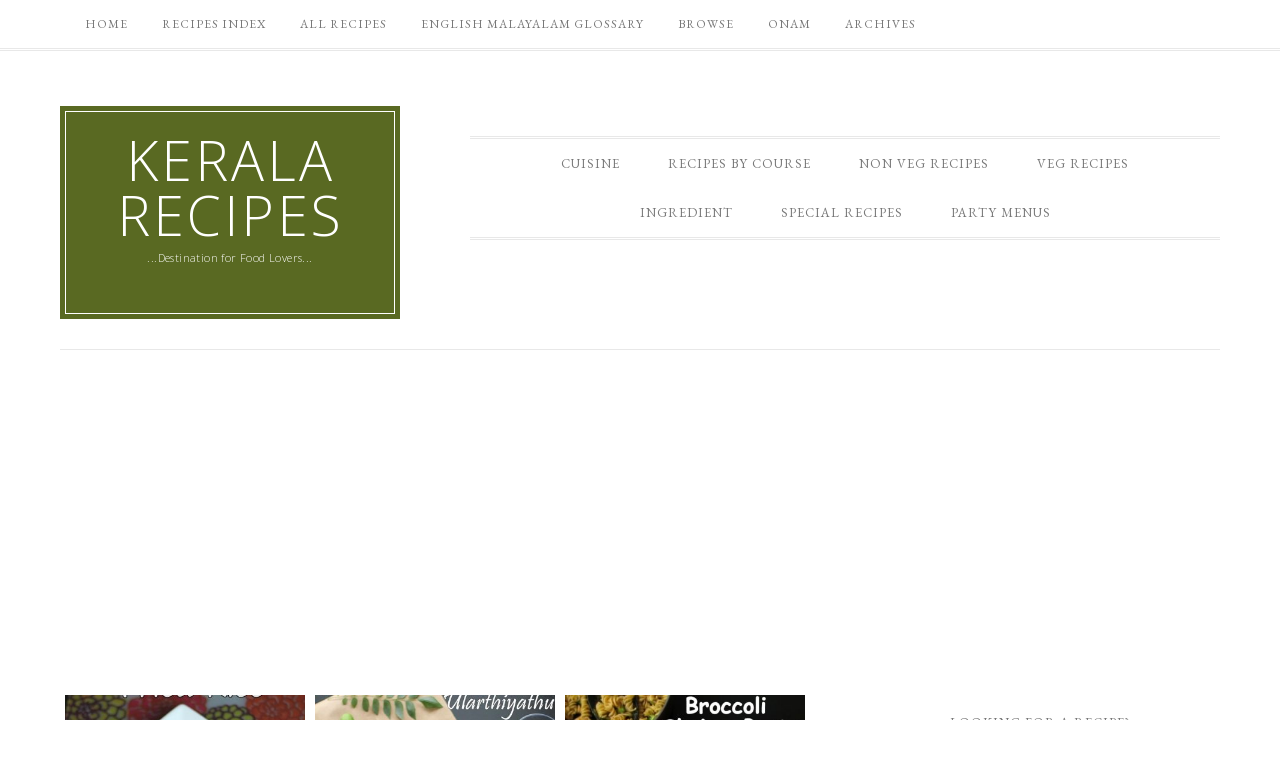

--- FILE ---
content_type: text/html; charset=UTF-8
request_url: https://recipes.malayali.me/category/non-veg/shrimp-and-prawn-recipe
body_size: 18695
content:
<!DOCTYPE html>
<html lang="en-US">
<head >
<meta charset="UTF-8" />
		<meta name="robots" content="noindex" />
		<meta name="viewport" content="width=device-width, initial-scale=1" />
<title>Shrimp and Prawn – Kerala Recipes</title>
<script>(function(d, s, id){
				 var js, fjs = d.getElementsByTagName(s)[0];
				 if (d.getElementById(id)) {return;}
				 js = d.createElement(s); js.id = id;
				 js.src = "//connect.facebook.net/en_US/sdk.js#xfbml=1&version=v2.6";
				 fjs.parentNode.insertBefore(js, fjs);
			   }(document, 'script', 'facebook-jssdk'));</script><link rel='dns-prefetch' href='//malayali.me' />
<link rel='dns-prefetch' href='//s0.wp.com' />
<link rel='dns-prefetch' href='//ws.sharethis.com' />
<link rel='dns-prefetch' href='//secure.gravatar.com' />
<link rel='dns-prefetch' href='//maxcdn.bootstrapcdn.com' />
<link rel='dns-prefetch' href='//fonts.googleapis.com' />
<link rel='dns-prefetch' href='//s.w.org' />
<link rel="alternate" type="application/rss+xml" title="Kerala Recipes &raquo; Feed" href="https://malayali.me/feed" />
<link rel="alternate" type="application/rss+xml" title="Kerala Recipes &raquo; Comments Feed" href="https://malayali.me/comments/feed" />
<link rel="alternate" type="application/rss+xml" title="Kerala Recipes &raquo; Shrimp and Prawn Category Feed" href="https://malayali.me/category/non-veg/shrimp-and-prawn-recipe/feed" />
<link rel="canonical" href="https://malayali.me/category/non-veg/shrimp-and-prawn-recipe" />
		<script type="text/javascript">
			window._wpemojiSettings = {"baseUrl":"https:\/\/s.w.org\/images\/core\/emoji\/12.0.0-1\/72x72\/","ext":".png","svgUrl":"https:\/\/s.w.org\/images\/core\/emoji\/12.0.0-1\/svg\/","svgExt":".svg","source":{"concatemoji":"https:\/\/malayali.me\/wp-includes\/js\/wp-emoji-release.min.js?ver=5.2.23"}};
			!function(e,a,t){var n,r,o,i=a.createElement("canvas"),p=i.getContext&&i.getContext("2d");function s(e,t){var a=String.fromCharCode;p.clearRect(0,0,i.width,i.height),p.fillText(a.apply(this,e),0,0);e=i.toDataURL();return p.clearRect(0,0,i.width,i.height),p.fillText(a.apply(this,t),0,0),e===i.toDataURL()}function c(e){var t=a.createElement("script");t.src=e,t.defer=t.type="text/javascript",a.getElementsByTagName("head")[0].appendChild(t)}for(o=Array("flag","emoji"),t.supports={everything:!0,everythingExceptFlag:!0},r=0;r<o.length;r++)t.supports[o[r]]=function(e){if(!p||!p.fillText)return!1;switch(p.textBaseline="top",p.font="600 32px Arial",e){case"flag":return s([55356,56826,55356,56819],[55356,56826,8203,55356,56819])?!1:!s([55356,57332,56128,56423,56128,56418,56128,56421,56128,56430,56128,56423,56128,56447],[55356,57332,8203,56128,56423,8203,56128,56418,8203,56128,56421,8203,56128,56430,8203,56128,56423,8203,56128,56447]);case"emoji":return!s([55357,56424,55356,57342,8205,55358,56605,8205,55357,56424,55356,57340],[55357,56424,55356,57342,8203,55358,56605,8203,55357,56424,55356,57340])}return!1}(o[r]),t.supports.everything=t.supports.everything&&t.supports[o[r]],"flag"!==o[r]&&(t.supports.everythingExceptFlag=t.supports.everythingExceptFlag&&t.supports[o[r]]);t.supports.everythingExceptFlag=t.supports.everythingExceptFlag&&!t.supports.flag,t.DOMReady=!1,t.readyCallback=function(){t.DOMReady=!0},t.supports.everything||(n=function(){t.readyCallback()},a.addEventListener?(a.addEventListener("DOMContentLoaded",n,!1),e.addEventListener("load",n,!1)):(e.attachEvent("onload",n),a.attachEvent("onreadystatechange",function(){"complete"===a.readyState&&t.readyCallback()})),(n=t.source||{}).concatemoji?c(n.concatemoji):n.wpemoji&&n.twemoji&&(c(n.twemoji),c(n.wpemoji)))}(window,document,window._wpemojiSettings);
		</script>
		<style type="text/css">
img.wp-smiley,
img.emoji {
	display: inline !important;
	border: none !important;
	box-shadow: none !important;
	height: 1em !important;
	width: 1em !important;
	margin: 0 .07em !important;
	vertical-align: -0.1em !important;
	background: none !important;
	padding: 0 !important;
}
</style>
	<link rel='stylesheet' id='yarppWidgetCss-css'  href='https://malayali.me/wp-content/plugins/yet-another-related-posts-plugin/style/widget.css?ver=5.2.23' type='text/css' media='all' />
<link rel='stylesheet' id='nyams-ultimate-button-style-css'  href='https://malayali.me/wp-content/plugins/ultimate-back-to-top/nyams_ultimate_button.css?ver=1.0' type='text/css' media='all' />
<link rel='stylesheet' id='divine-theme-css'  href='https://malayali.me/wp-content/themes/restored316-divine/style.css?ver=1.0.5' type='text/css' media='all' />
<link rel='stylesheet' id='wp-block-library-css'  href='https://malayali.me/wp-includes/css/dist/block-library/style.min.css?ver=5.2.23' type='text/css' media='all' />
<link rel='stylesheet' id='simple-share-buttons-adder-font-awesome-css'  href='//maxcdn.bootstrapcdn.com/font-awesome/4.3.0/css/font-awesome.min.css?ver=5.2.23' type='text/css' media='all' />
<link rel='stylesheet' id='google-font-css'  href='//fonts.googleapis.com/css?family=EB+Garamond%7COpen+Sans%3A400%2C300italic%2C300%2C400italic%2C600%2C600italic%2C700%2C700italic%2C800%2C800italic%7CSource+Serif+Pro&#038;ver=5.2.23' type='text/css' media='all' />
<link rel='stylesheet' id='dashicons-css'  href='https://malayali.me/wp-includes/css/dashicons.min.css?ver=5.2.23' type='text/css' media='all' />
<link rel='stylesheet' id='simple-social-icons-font-css'  href='https://malayali.me/wp-content/plugins/simple-social-icons/css/style.css?ver=3.0.0' type='text/css' media='all' />
<link rel='stylesheet' id='jetpack_css-css'  href='https://malayali.me/wp-content/plugins/jetpack/css/jetpack.css?ver=7.3.5' type='text/css' media='all' />
<script type='text/javascript' src='https://malayali.me/wp-includes/js/jquery/jquery.js?ver=1.12.4-wp'></script>
<script type='text/javascript' src='https://malayali.me/wp-includes/js/jquery/jquery-migrate.min.js?ver=1.4.1'></script>
<script id='st_insights_js' type='text/javascript' src='https://ws.sharethis.com/button/st_insights.js?publisher=4d48b7c5-0ae3-43d4-bfbe-3ff8c17a8ae6&#038;product=simpleshare'></script>
<script type='text/javascript' src='https://malayali.me/wp-content/themes/restored316-divine/js/responsive-menu.js?ver=1.0.0'></script>
<script type='text/javascript' src='https://malayali.me/wp-content/plugins/simple-social-icons/svgxuse.js?ver=1.1.21'></script>
<link rel='https://api.w.org/' href='https://malayali.me/wp-json/' />
<link rel="EditURI" type="application/rsd+xml" title="RSD" href="https://malayali.me/xmlrpc.php?rsd" />
<style type="text/css"> .enews .screenread {
	height: 1px;
    left: -1000em;
    overflow: hidden;
    position: absolute;
    top: -1000em;
    width: 1px; } </style>    <style type="text/css" media="screen">
      div.printfriendly a, div.printfriendly a:link, div.printfriendly a:hover, div.printfriendly a:visited, div.printfriendly a:focus {
        text-decoration: none;
        border: none;
        -webkit-box-shadow:none!important;
        box-shadow:none!important;
      }
    </style>
           <style type="text/css" media="screen">
          div.printfriendly {
            margin: 0px 0px 0px 0px;
            position: relative;
            z-index: 1000;
          }
          div.printfriendly a, div.printfriendly a:link, div.printfriendly a:visited {
            font-size: 14px;
            color: #55750C;
            vertical-align: bottom;
          }
          .printfriendly a {
            box-shadow:none;
          }
          .printfriendly a:hover {
            cursor: pointer;
          }
          .printfriendly a img  {
            border: none;
            padding:0;
            margin-right: 6px;
            box-shadow: none;
            -webkit-box-shadow: none;
            -moz-box-shadow: none;
          }
          .printfriendly a span{
            vertical-align: bottom;
          }
          .pf-alignleft {
            float: left;
          }
          .pf-alignright {
            float: right;
          }
          div.pf-aligncenter {
            display: block;
            margin-left: auto;
            margin-right: auto;
            text-align: center;
          }
        </style>
        <style type="text/css" media="print">
          .printfriendly {
            display: none;
          }
        </style>

<style> .top-link { left: 100px; } .top-link a { border-color: #564b4b; color: #000000; background-color: #ffffff; }</style>

<link rel='dns-prefetch' href='//v0.wordpress.com'/>
<style type='text/css'>img#wpstats{display:none}</style><link rel="icon" href="https://malayali.me/wp-content/themes/restored316-divine/images/favicon.ico" />

<script async src="http://pagead2.googlesyndication.com/pagead/js/adsbygoogle.js"></script>
<script>
(adsbygoogle = window.adsbygoogle || []).push({
google_ad_client: "ca-pub-5774958532279958",
enable_page_level_ads: true,
tag_partner: "genesis"
});
</script></head>
<body class="archive category category-shrimp-and-prawn-recipe category-950 content-sidebar genesis-breadcrumbs-hidden divine-archive" itemscope itemtype="https://schema.org/WebPage"><nav class="nav-secondary" aria-label="Secondary" itemscope itemtype="https://schema.org/SiteNavigationElement"><div class="wrap"><ul id="menu-pages" class="menu genesis-nav-menu menu-secondary"><li id="menu-item-8511" class="menu-item menu-item-type-custom menu-item-object-custom menu-item-home menu-item-8511"><a href="http://malayali.me/" itemprop="url"><span itemprop="name">Home</span></a></li>
<li id="menu-item-8879" class="menu-item menu-item-type-post_type menu-item-object-page menu-item-has-children menu-item-8879"><a href="https://malayali.me/recipes-index" itemprop="url"><span itemprop="name">Recipes Index</span></a>
<ul class="sub-menu">
	<li id="menu-item-8516" class="menu-item menu-item-type-post_type menu-item-object-page menu-item-8516"><a href="https://malayali.me/recipesindex" itemprop="url"><span itemprop="name">Ingredients List</span></a></li>
	<li id="menu-item-8519" class="menu-item menu-item-type-post_type menu-item-object-page menu-item-8519"><a href="https://malayali.me/breakfast-recipes" itemprop="url"><span itemprop="name">Breakfast</span></a></li>
	<li id="menu-item-8520" class="menu-item menu-item-type-post_type menu-item-object-page menu-item-8520"><a href="https://malayali.me/veg-recipes" itemprop="url"><span itemprop="name">Veg Recipes List</span></a></li>
	<li id="menu-item-8521" class="menu-item menu-item-type-post_type menu-item-object-page menu-item-8521"><a href="https://malayali.me/non-veg-recipes" itemprop="url"><span itemprop="name">Non Veg Recipes List</span></a></li>
	<li id="menu-item-8517" class="menu-item menu-item-type-post_type menu-item-object-page menu-item-8517"><a href="https://malayali.me/side-dishes" itemprop="url"><span itemprop="name">Side Dishes</span></a></li>
	<li id="menu-item-8513" class="menu-item menu-item-type-post_type menu-item-object-page menu-item-8513"><a href="https://malayali.me/gravies-and-curries" itemprop="url"><span itemprop="name">Gravies and Curries</span></a></li>
	<li id="menu-item-8514" class="menu-item menu-item-type-post_type menu-item-object-page menu-item-8514"><a href="https://malayali.me/healthy" itemprop="url"><span itemprop="name">Healthy Recipes</span></a></li>
	<li id="menu-item-8518" class="menu-item menu-item-type-post_type menu-item-object-page menu-item-8518"><a href="https://malayali.me/snacks" itemprop="url"><span itemprop="name">Tea Time Snacks</span></a></li>
	<li id="menu-item-8512" class="menu-item menu-item-type-post_type menu-item-object-page menu-item-8512"><a href="https://malayali.me/drinks-list" itemprop="url"><span itemprop="name">Drinks List</span></a></li>
	<li id="menu-item-8522" class="menu-item menu-item-type-post_type menu-item-object-page menu-item-8522"><a href="https://malayali.me/sweets-desserts" itemprop="url"><span itemprop="name">Sweets &#038; Desserts</span></a></li>
</ul>
</li>
<li id="menu-item-8796" class="menu-item menu-item-type-post_type menu-item-object-page menu-item-8796"><a href="https://malayali.me/recipes-blog" itemprop="url"><span itemprop="name">All Recipes</span></a></li>
<li id="menu-item-8795" class="menu-item menu-item-type-post_type menu-item-object-page menu-item-has-children menu-item-8795"><a href="https://malayali.me/english-malayalam-glossary" itemprop="url"><span itemprop="name">English Malayalam Glossary</span></a>
<ul class="sub-menu">
	<li id="menu-item-8523" class="menu-item menu-item-type-post_type menu-item-object-page menu-item-8523"><a href="https://malayali.me/english-malayalam-fish-names" itemprop="url"><span itemprop="name">English Malayalam Fish Names</span></a></li>
	<li id="menu-item-8524" class="menu-item menu-item-type-post_type menu-item-object-page menu-item-8524"><a href="https://malayali.me/english-malayalam-vegetable-names" itemprop="url"><span itemprop="name">English Malayalam Vegetable Names</span></a></li>
	<li id="menu-item-8525" class="menu-item menu-item-type-post_type menu-item-object-page menu-item-8525"><a href="https://malayali.me/english-malayalam-spice-names" itemprop="url"><span itemprop="name">English Malayalam Spice Names</span></a></li>
</ul>
</li>
<li id="menu-item-8881" class="menu-item menu-item-type-post_type menu-item-object-page menu-item-8881"><a href="https://malayali.me/category-images" itemprop="url"><span itemprop="name">Browse</span></a></li>
<li id="menu-item-8526" class="menu-item menu-item-type-post_type menu-item-object-page menu-item-8526"><a href="https://malayali.me/onam" itemprop="url"><span itemprop="name">ONAM</span></a></li>
<li id="menu-item-8787" class="menu-item menu-item-type-post_type menu-item-object-page menu-item-8787"><a href="https://malayali.me/archives" itemprop="url"><span itemprop="name">Archives</span></a></li>
</ul></div></nav><div class="site-container"><header class="site-header" itemscope itemtype="https://schema.org/WPHeader"><div class="wrap"><div class="title-area"><p class="site-title" itemprop="headline"><a href="https://malayali.me/">Kerala Recipes</a></p><p class="site-description" itemprop="description">...Destination for Food Lovers...</p></div><div class="widget-area header-widget-area"><section id="nav_menu-2" class="widget widget_nav_menu"><div class="widget-wrap"><nav class="nav-header" itemscope itemtype="https://schema.org/SiteNavigationElement"><ul id="menu-category" class="menu genesis-nav-menu"><li id="menu-item-8867" class="menu-item menu-item-type-post_type menu-item-object-page menu-item-has-children menu-item-8867"><a href="https://malayali.me/recipes-index" itemprop="url"><span itemprop="name">Cuisine</span></a>
<ul class="sub-menu">
	<li id="menu-item-8668" class="menu-item menu-item-type-taxonomy menu-item-object-category menu-item-has-children menu-item-8668"><a href="https://malayali.me/category/cuisine/indian" itemprop="url"><span itemprop="name">Indian</span></a>
	<ul class="sub-menu">
		<li id="menu-item-8669" class="menu-item menu-item-type-taxonomy menu-item-object-category menu-item-8669"><a href="https://malayali.me/category/cuisine/north-indian" itemprop="url"><span itemprop="name">North Indian</span></a></li>
		<li id="menu-item-8670" class="menu-item menu-item-type-taxonomy menu-item-object-category menu-item-8670"><a href="https://malayali.me/category/cuisine/south-indian" itemprop="url"><span itemprop="name">South Indian</span></a></li>
	</ul>
</li>
	<li id="menu-item-8667" class="menu-item menu-item-type-taxonomy menu-item-object-category menu-item-8667"><a href="https://malayali.me/category/cuisine/kerala-cuisine" itemprop="url"><span itemprop="name">Kerala Cuisine</span></a></li>
	<li id="menu-item-8675" class="menu-item menu-item-type-taxonomy menu-item-object-category menu-item-8675"><a href="https://malayali.me/category/cuisine/indo-chinese" itemprop="url"><span itemprop="name">Indo Chinese</span></a></li>
	<li id="menu-item-8673" class="menu-item menu-item-type-taxonomy menu-item-object-category menu-item-has-children menu-item-8673"><a href="https://malayali.me/category/cuisine/asian-cuisine" itemprop="url"><span itemprop="name">Asian</span></a>
	<ul class="sub-menu">
		<li id="menu-item-8674" class="menu-item menu-item-type-taxonomy menu-item-object-category menu-item-8674"><a href="https://malayali.me/category/cuisine/asian-cuisine/chinese-cuisine" itemprop="url"><span itemprop="name">Chinese</span></a></li>
		<li id="menu-item-8676" class="menu-item menu-item-type-taxonomy menu-item-object-category menu-item-8676"><a href="https://malayali.me/category/cuisine/asian-cuisine/thai" itemprop="url"><span itemprop="name">Thai</span></a></li>
	</ul>
</li>
	<li id="menu-item-8913" class="menu-item menu-item-type-taxonomy menu-item-object-category menu-item-8913"><a href="https://malayali.me/category/cuisine/american" itemprop="url"><span itemprop="name">American</span></a></li>
	<li id="menu-item-8671" class="menu-item menu-item-type-taxonomy menu-item-object-category menu-item-8671"><a href="https://malayali.me/category/cuisine/italian" itemprop="url"><span itemprop="name">Italian</span></a></li>
	<li id="menu-item-8672" class="menu-item menu-item-type-taxonomy menu-item-object-category menu-item-8672"><a href="https://malayali.me/category/cuisine/international" itemprop="url"><span itemprop="name">International</span></a></li>
</ul>
</li>
<li id="menu-item-8865" class="menu-item menu-item-type-post_type menu-item-object-page menu-item-has-children menu-item-8865"><a href="https://malayali.me/recipes-index" itemprop="url"><span itemprop="name">Recipes by Course</span></a>
<ul class="sub-menu">
	<li id="menu-item-8703" class="menu-item menu-item-type-taxonomy menu-item-object-category menu-item-8703"><a href="https://malayali.me/category/menu/breakfast" itemprop="url"><span itemprop="name">Breakfast Recipes</span></a></li>
	<li id="menu-item-8716" class="menu-item menu-item-type-taxonomy menu-item-object-category menu-item-8716"><a href="https://malayali.me/category/menu/brunch" itemprop="url"><span itemprop="name">Brunch</span></a></li>
	<li id="menu-item-8701" class="menu-item menu-item-type-taxonomy menu-item-object-category menu-item-8701"><a href="https://malayali.me/category/menu/appetizers-starters" itemprop="url"><span itemprop="name">Appetizers &#038; Starters</span></a></li>
	<li id="menu-item-8702" class="menu-item menu-item-type-taxonomy menu-item-object-category menu-item-8702"><a href="https://malayali.me/category/menu/rotis-and-flat-breads" itemprop="url"><span itemprop="name">Breads and Rotis</span></a></li>
	<li id="menu-item-8704" class="menu-item menu-item-type-taxonomy menu-item-object-category menu-item-has-children menu-item-8704"><a href="https://malayali.me/category/menu/main-course" itemprop="url"><span itemprop="name">Main Course</span></a>
	<ul class="sub-menu">
		<li id="menu-item-8718" class="menu-item menu-item-type-taxonomy menu-item-object-category menu-item-8718"><a href="https://malayali.me/category/menu/main-course/rice" itemprop="url"><span itemprop="name">Rice</span></a></li>
		<li id="menu-item-8719" class="menu-item menu-item-type-taxonomy menu-item-object-category menu-item-8719"><a href="https://malayali.me/category/menu/main-course/broken-wheatdalia" itemprop="url"><span itemprop="name">Broken Wheat/Dalia</span></a></li>
		<li id="menu-item-8720" class="menu-item menu-item-type-taxonomy menu-item-object-category menu-item-8720"><a href="https://malayali.me/category/menu/main-course/noodles-and-pasta" itemprop="url"><span itemprop="name">Noodles and Pasta</span></a></li>
		<li id="menu-item-8721" class="menu-item menu-item-type-taxonomy menu-item-object-category menu-item-8721"><a href="https://malayali.me/category/menu/main-course/tapiocayuca-kappa" itemprop="url"><span itemprop="name">Tapioca/Yuca (Kappa)</span></a></li>
	</ul>
</li>
	<li id="menu-item-8705" class="menu-item menu-item-type-taxonomy menu-item-object-category menu-item-8705"><a href="https://malayali.me/category/menu/sidedry" itemprop="url"><span itemprop="name">Side Dish</span></a></li>
	<li id="menu-item-8709" class="menu-item menu-item-type-taxonomy menu-item-object-category menu-item-8709"><a href="https://malayali.me/category/menu/gravy" itemprop="url"><span itemprop="name">Gravies and Curries</span></a></li>
	<li id="menu-item-8708" class="menu-item menu-item-type-taxonomy menu-item-object-category menu-item-8708"><a href="https://malayali.me/category/menu/chutneys-dips" itemprop="url"><span itemprop="name">Chutneys &#038; Dips</span></a></li>
	<li id="menu-item-8706" class="menu-item menu-item-type-taxonomy menu-item-object-category menu-item-8706"><a href="https://malayali.me/category/menu/soups" itemprop="url"><span itemprop="name">Soups</span></a></li>
	<li id="menu-item-8712" class="menu-item menu-item-type-taxonomy menu-item-object-category menu-item-8712"><a href="https://malayali.me/category/menu/salads" itemprop="url"><span itemprop="name">Salads</span></a></li>
	<li id="menu-item-8711" class="menu-item menu-item-type-taxonomy menu-item-object-category menu-item-8711"><a href="https://malayali.me/category/menu/sandwiches-burgers" itemprop="url"><span itemprop="name">Sandwiches &#038; Burgers</span></a></li>
	<li id="menu-item-8707" class="menu-item menu-item-type-taxonomy menu-item-object-category menu-item-8707"><a href="https://malayali.me/category/menu/snacks" itemprop="url"><span itemprop="name">Snacks</span></a></li>
	<li id="menu-item-8710" class="menu-item menu-item-type-taxonomy menu-item-object-category menu-item-8710"><a href="https://malayali.me/category/menu/thirst" itemprop="url"><span itemprop="name">Drinks &#038; Thirst Quenchers</span></a></li>
	<li id="menu-item-8713" class="menu-item menu-item-type-taxonomy menu-item-object-category menu-item-8713"><a href="https://malayali.me/category/menu/sweets" itemprop="url"><span itemprop="name">Sweets &#038; Desserts</span></a></li>
</ul>
</li>
<li id="menu-item-8677" class="menu-item menu-item-type-taxonomy menu-item-object-category current-category-ancestor current-menu-ancestor current-menu-parent current-category-parent menu-item-has-children menu-item-8677"><a href="https://malayali.me/category/non-veg" itemprop="url"><span itemprop="name">Non Veg Recipes</span></a>
<ul class="sub-menu">
	<li id="menu-item-8678" class="menu-item menu-item-type-taxonomy menu-item-object-category menu-item-has-children menu-item-8678"><a href="https://malayali.me/category/non-veg/beef-recipes" itemprop="url"><span itemprop="name">Beef</span></a>
	<ul class="sub-menu">
		<li id="menu-item-8685" class="menu-item menu-item-type-taxonomy menu-item-object-category menu-item-8685"><a href="https://malayali.me/category/non-veg/beef-recipes/beef-curries-gravies" itemprop="url"><span itemprop="name">Beef Curries &#038; Gravies</span></a></li>
		<li id="menu-item-8686" class="menu-item menu-item-type-taxonomy menu-item-object-category menu-item-8686"><a href="https://malayali.me/category/non-veg/beef-recipes/beef-dry-side-dish" itemprop="url"><span itemprop="name">Beef Dry Side Dish</span></a></li>
		<li id="menu-item-8687" class="menu-item menu-item-type-taxonomy menu-item-object-category menu-item-8687"><a href="https://malayali.me/category/non-veg/beef-recipes/beef-salads-sandwiches" itemprop="url"><span itemprop="name">Beef Salads &#038; Sandwiches</span></a></li>
		<li id="menu-item-8688" class="menu-item menu-item-type-taxonomy menu-item-object-category menu-item-8688"><a href="https://malayali.me/category/non-veg/beef-recipes/beef-starters-appetizers" itemprop="url"><span itemprop="name">Beef Starters &#038; Appetizers</span></a></li>
		<li id="menu-item-8689" class="menu-item menu-item-type-taxonomy menu-item-object-category menu-item-8689"><a href="https://malayali.me/category/non-veg/beef-recipes/main-course-with-beef" itemprop="url"><span itemprop="name">Main Course with Beef</span></a></li>
	</ul>
</li>
	<li id="menu-item-8679" class="menu-item menu-item-type-taxonomy menu-item-object-category menu-item-has-children menu-item-8679"><a href="https://malayali.me/category/non-veg/chicken" itemprop="url"><span itemprop="name">Chicken</span></a>
	<ul class="sub-menu">
		<li id="menu-item-8690" class="menu-item menu-item-type-taxonomy menu-item-object-category menu-item-8690"><a href="https://malayali.me/category/non-veg/chicken/chicken-appetizers-starters" itemprop="url"><span itemprop="name">Chicken Appetizers &#038; Starters</span></a></li>
		<li id="menu-item-8691" class="menu-item menu-item-type-taxonomy menu-item-object-category menu-item-8691"><a href="https://malayali.me/category/non-veg/chicken/chicken-curries-gravies" itemprop="url"><span itemprop="name">Chicken Curries &#038; Gravies</span></a></li>
		<li id="menu-item-8692" class="menu-item menu-item-type-taxonomy menu-item-object-category menu-item-8692"><a href="https://malayali.me/category/non-veg/chicken/chicken-dry-side-dish" itemprop="url"><span itemprop="name">Chicken Dry Side Dish</span></a></li>
		<li id="menu-item-8693" class="menu-item menu-item-type-taxonomy menu-item-object-category menu-item-8693"><a href="https://malayali.me/category/non-veg/chicken/chicken-salad" itemprop="url"><span itemprop="name">Chicken Soups, Salads &#038; Sandwiches</span></a></li>
		<li id="menu-item-8694" class="menu-item menu-item-type-taxonomy menu-item-object-category menu-item-8694"><a href="https://malayali.me/category/non-veg/chicken/main-course-with-chicken" itemprop="url"><span itemprop="name">Main Course with Chicken</span></a></li>
	</ul>
</li>
	<li id="menu-item-8680" class="menu-item menu-item-type-taxonomy menu-item-object-category menu-item-8680"><a href="https://malayali.me/category/non-veg/egg-recipes" itemprop="url"><span itemprop="name">Egg</span></a></li>
	<li id="menu-item-8681" class="menu-item menu-item-type-taxonomy menu-item-object-category menu-item-has-children menu-item-8681"><a href="https://malayali.me/category/non-veg/fish" itemprop="url"><span itemprop="name">Fish</span></a>
	<ul class="sub-menu">
		<li id="menu-item-8695" class="menu-item menu-item-type-taxonomy menu-item-object-category menu-item-8695"><a href="https://malayali.me/category/non-veg/fish/fish-appetizers-starters" itemprop="url"><span itemprop="name">Fish Appetizers &#038; Starters</span></a></li>
		<li id="menu-item-8696" class="menu-item menu-item-type-taxonomy menu-item-object-category menu-item-8696"><a href="https://malayali.me/category/non-veg/fish/fish-curries-gravies" itemprop="url"><span itemprop="name">Fish Curries &#038; Gravies</span></a></li>
		<li id="menu-item-8697" class="menu-item menu-item-type-taxonomy menu-item-object-category menu-item-8697"><a href="https://malayali.me/category/non-veg/fish/fish-fry-side-dish" itemprop="url"><span itemprop="name">Fish Fry &#038; Side Dish</span></a></li>
		<li id="menu-item-8698" class="menu-item menu-item-type-taxonomy menu-item-object-category menu-item-8698"><a href="https://malayali.me/category/non-veg/fish/fish-sandwiches-salads" itemprop="url"><span itemprop="name">Fish Sandwiches &#038; Salads</span></a></li>
		<li id="menu-item-8699" class="menu-item menu-item-type-taxonomy menu-item-object-category menu-item-8699"><a href="https://malayali.me/category/non-veg/fish/main-course-with-fish" itemprop="url"><span itemprop="name">Main Course with Fish</span></a></li>
	</ul>
</li>
	<li id="menu-item-8682" class="menu-item menu-item-type-taxonomy menu-item-object-category menu-item-8682"><a href="https://malayali.me/category/non-veg/pork-recipes" itemprop="url"><span itemprop="name">Pork</span></a></li>
	<li id="menu-item-8683" class="menu-item menu-item-type-taxonomy menu-item-object-category menu-item-8683"><a href="https://malayali.me/category/non-veg/mussels-clams" itemprop="url"><span itemprop="name">Mussels &#038; Clams</span></a></li>
	<li id="menu-item-8684" class="menu-item menu-item-type-taxonomy menu-item-object-category current-menu-item menu-item-8684"><a href="https://malayali.me/category/non-veg/shrimp-and-prawn-recipe" aria-current="page" itemprop="url"><span itemprop="name">Shrimp and Prawn</span></a></li>
</ul>
</li>
<li id="menu-item-8723" class="menu-item menu-item-type-taxonomy menu-item-object-category menu-item-has-children menu-item-8723"><a href="https://malayali.me/category/veg-recipes" itemprop="url"><span itemprop="name">Veg Recipes</span></a>
<ul class="sub-menu">
	<li id="menu-item-8825" class="menu-item menu-item-type-taxonomy menu-item-object-category menu-item-8825"><a href="https://malayali.me/category/veg-recipes/asparagus-recipes" itemprop="url"><span itemprop="name">Asparagus</span></a></li>
	<li id="menu-item-8725" class="menu-item menu-item-type-taxonomy menu-item-object-category menu-item-8725"><a href="https://malayali.me/category/veg-recipes/capsicumbell-pepper-recipes" itemprop="url"><span itemprop="name">Bell Pepper/Capsicum</span></a></li>
	<li id="menu-item-8726" class="menu-item menu-item-type-taxonomy menu-item-object-category menu-item-8726"><a href="https://malayali.me/category/veg-recipes/brinjaleggplant-recipes" itemprop="url"><span itemprop="name">Brinjal/Eggplant</span></a></li>
	<li id="menu-item-8727" class="menu-item menu-item-type-taxonomy menu-item-object-category menu-item-8727"><a href="https://malayali.me/category/veg-recipes/broccoli" itemprop="url"><span itemprop="name">Broccoli</span></a></li>
	<li id="menu-item-8826" class="menu-item menu-item-type-taxonomy menu-item-object-category menu-item-8826"><a href="https://malayali.me/category/veg-recipes/cauliflower-recipes" itemprop="url"><span itemprop="name">Cauliflower</span></a></li>
	<li id="menu-item-8731" class="menu-item menu-item-type-taxonomy menu-item-object-category menu-item-8731"><a href="https://malayali.me/category/veg-recipes/beans-recipes" itemprop="url"><span itemprop="name">Green Beans/French Beans/Runner Beans</span></a></li>
	<li id="menu-item-8732" class="menu-item menu-item-type-taxonomy menu-item-object-category menu-item-8732"><a href="https://malayali.me/category/veg-recipes/green-peas" itemprop="url"><span itemprop="name">Green Peas, Snow Peas, Snap Peas</span></a></li>
	<li id="menu-item-8800" class="menu-item menu-item-type-taxonomy menu-item-object-category menu-item-has-children menu-item-8800"><a href="https://malayali.me/category/veg-recipes/leafy-vegetables" itemprop="url"><span itemprop="name">Leafy Vegetables</span></a>
	<ul class="sub-menu">
		<li id="menu-item-8728" class="menu-item menu-item-type-taxonomy menu-item-object-category menu-item-8728"><a href="https://malayali.me/category/veg-recipes/leafy-vegetables/cabbage-recipes" itemprop="url"><span itemprop="name">Cabbage &#038; Brussels Sprout</span></a></li>
		<li id="menu-item-8736" class="menu-item menu-item-type-taxonomy menu-item-object-category menu-item-8736"><a href="https://malayali.me/category/veg-recipes/leafy-vegetables/lettuce" itemprop="url"><span itemprop="name">Lettuce</span></a></li>
		<li id="menu-item-8745" class="menu-item menu-item-type-taxonomy menu-item-object-category menu-item-8745"><a href="https://malayali.me/category/veg-recipes/leafy-vegetables/spinach-kale-greens" itemprop="url"><span itemprop="name">Spinach, Kale &#038; Greens</span></a></li>
	</ul>
</li>
	<li id="menu-item-8799" class="menu-item menu-item-type-taxonomy menu-item-object-category menu-item-has-children menu-item-8799"><a href="https://malayali.me/category/veg-recipes/root-vegetables" itemprop="url"><span itemprop="name">Root Vegetables</span></a>
	<ul class="sub-menu">
		<li id="menu-item-8724" class="menu-item menu-item-type-taxonomy menu-item-object-category menu-item-8724"><a href="https://malayali.me/category/veg-recipes/root-vegetables/beetroot-recipes" itemprop="url"><span itemprop="name">Beetroot</span></a></li>
		<li id="menu-item-8729" class="menu-item menu-item-type-taxonomy menu-item-object-category menu-item-8729"><a href="https://malayali.me/category/veg-recipes/root-vegetables/carrot" itemprop="url"><span itemprop="name">Carrot</span></a></li>
		<li id="menu-item-8730" class="menu-item menu-item-type-taxonomy menu-item-object-category menu-item-8730"><a href="https://malayali.me/category/veg-recipes/root-vegetables/casavayucatapioca" itemprop="url"><span itemprop="name">Cassava/Yuca/Tapioca &#038; Tubers</span></a></li>
		<li id="menu-item-8742" class="menu-item menu-item-type-taxonomy menu-item-object-category menu-item-8742"><a href="https://malayali.me/category/veg-recipes/root-vegetables/potato-recipes" itemprop="url"><span itemprop="name">Potato</span></a></li>
		<li id="menu-item-8746" class="menu-item menu-item-type-taxonomy menu-item-object-category menu-item-8746"><a href="https://malayali.me/category/veg-recipes/root-vegetables/sweet-potato" itemprop="url"><span itemprop="name">Sweet Potato</span></a></li>
	</ul>
</li>
	<li id="menu-item-8733" class="menu-item menu-item-type-taxonomy menu-item-object-category menu-item-8733"><a href="https://malayali.me/category/veg-recipes/ivy-gourd" itemprop="url"><span itemprop="name">Ivy Gourd &#038; Bitter Gourd</span></a></li>
	<li id="menu-item-8735" class="menu-item menu-item-type-taxonomy menu-item-object-category menu-item-8735"><a href="https://malayali.me/category/veg-recipes/ladies-fingerokra" itemprop="url"><span itemprop="name">Ladies Finger/Okra</span></a></li>
	<li id="menu-item-8741" class="menu-item menu-item-type-taxonomy menu-item-object-category menu-item-8741"><a href="https://malayali.me/category/veg-recipes/tofu-recipes" itemprop="url"><span itemprop="name">Paneer, Tofu &#038; Soya Chunks</span></a></li>
	<li id="menu-item-8884" class="menu-item menu-item-type-post_type menu-item-object-page menu-item-8884"><a href="https://malayali.me/recipes-index" itemprop="url"><span itemprop="name">More Veg Categories</span></a></li>
</ul>
</li>
<li id="menu-item-8866" class="menu-item menu-item-type-post_type menu-item-object-page menu-item-has-children menu-item-8866"><a href="https://malayali.me/recipes-index" itemprop="url"><span itemprop="name">Ingredient</span></a>
<ul class="sub-menu">
	<li id="menu-item-8809" class="menu-item menu-item-type-taxonomy menu-item-object-category menu-item-has-children menu-item-8809"><a href="https://malayali.me/category/ingredient/fruits" itemprop="url"><span itemprop="name">Fruits</span></a>
	<ul class="sub-menu">
		<li id="menu-item-8810" class="menu-item menu-item-type-taxonomy menu-item-object-category menu-item-8810"><a href="https://malayali.me/category/ingredient/fruits/apple" itemprop="url"><span itemprop="name">Apple</span></a></li>
		<li id="menu-item-8812" class="menu-item menu-item-type-taxonomy menu-item-object-category menu-item-8812"><a href="https://malayali.me/category/ingredient/fruits/banana" itemprop="url"><span itemprop="name">Banana</span></a></li>
		<li id="menu-item-8813" class="menu-item menu-item-type-taxonomy menu-item-object-category menu-item-8813"><a href="https://malayali.me/category/ingredient/fruits/mango" itemprop="url"><span itemprop="name">Mango</span></a></li>
		<li id="menu-item-8811" class="menu-item menu-item-type-taxonomy menu-item-object-category menu-item-8811"><a href="https://malayali.me/category/ingredient/fruits/pineapple" itemprop="url"><span itemprop="name">Pineapple</span></a></li>
		<li id="menu-item-8814" class="menu-item menu-item-type-taxonomy menu-item-object-category menu-item-8814"><a href="https://malayali.me/category/ingredient/fruits/plantain" itemprop="url"><span itemprop="name">Plantain</span></a></li>
		<li id="menu-item-8815" class="menu-item menu-item-type-taxonomy menu-item-object-category menu-item-8815"><a href="https://malayali.me/category/ingredient/fruits/strawberry" itemprop="url"><span itemprop="name">Strawberry</span></a></li>
	</ul>
</li>
	<li id="menu-item-8769" class="menu-item menu-item-type-taxonomy menu-item-object-category menu-item-8769"><a href="https://malayali.me/category/menu/main-course/broken-wheatdalia" itemprop="url"><span itemprop="name">Broken Wheat/Dalia</span></a></li>
	<li id="menu-item-8758" class="menu-item menu-item-type-taxonomy menu-item-object-category menu-item-8758"><a href="https://malayali.me/category/ingredient/chickpea-flour-besan" itemprop="url"><span itemprop="name">Chickpea Flour (Besan)</span></a></li>
	<li id="menu-item-8910" class="menu-item menu-item-type-taxonomy menu-item-object-category menu-item-8910"><a href="https://malayali.me/category/ingredient/couscous-ingredient" itemprop="url"><span itemprop="name">Couscous</span></a></li>
	<li id="menu-item-8956" class="menu-item menu-item-type-taxonomy menu-item-object-category menu-item-8956"><a href="https://malayali.me/category/ingredient/jackfruit-chakka" itemprop="url"><span itemprop="name">Jackfruit (Chakka)</span></a></li>
	<li id="menu-item-8761" class="menu-item menu-item-type-taxonomy menu-item-object-category menu-item-8761"><a href="https://malayali.me/category/ingredient/oats" itemprop="url"><span itemprop="name">Oats</span></a></li>
	<li id="menu-item-8762" class="menu-item menu-item-type-taxonomy menu-item-object-category menu-item-8762"><a href="https://malayali.me/category/ingredient/quinoa" itemprop="url"><span itemprop="name">Quinoa</span></a></li>
	<li id="menu-item-8760" class="menu-item menu-item-type-taxonomy menu-item-object-category menu-item-8760"><a href="https://malayali.me/category/ingredient/ragi-finger-millet" itemprop="url"><span itemprop="name">Ragi (Finger Millet)</span></a></li>
	<li id="menu-item-8763" class="menu-item menu-item-type-taxonomy menu-item-object-category menu-item-8763"><a href="https://malayali.me/category/ingredient/rice-ingredient" itemprop="url"><span itemprop="name">Rice</span></a></li>
	<li id="menu-item-8764" class="menu-item menu-item-type-taxonomy menu-item-object-category menu-item-8764"><a href="https://malayali.me/category/ingredient/semolina" itemprop="url"><span itemprop="name">Semolina/Rava</span></a></li>
	<li id="menu-item-8765" class="menu-item menu-item-type-taxonomy menu-item-object-category menu-item-8765"><a href="https://malayali.me/category/ingredient/tapiocayuca" itemprop="url"><span itemprop="name">Tapioca/Yuca</span></a></li>
	<li id="menu-item-8766" class="menu-item menu-item-type-taxonomy menu-item-object-category menu-item-8766"><a href="https://malayali.me/category/ingredient/taromalanga" itemprop="url"><span itemprop="name">Taro/Malanga</span></a></li>
	<li id="menu-item-8767" class="menu-item menu-item-type-taxonomy menu-item-object-category menu-item-8767"><a href="https://malayali.me/category/ingredient/vermicellisemiya" itemprop="url"><span itemprop="name">Vermicelli/Semiya</span></a></li>
	<li id="menu-item-8768" class="menu-item menu-item-type-taxonomy menu-item-object-category menu-item-8768"><a href="https://malayali.me/category/ingredient/wheat" itemprop="url"><span itemprop="name">Wheat</span></a></li>
</ul>
</li>
<li id="menu-item-8864" class="menu-item menu-item-type-post_type menu-item-object-page menu-item-has-children menu-item-8864"><a href="https://malayali.me/recipes-index" itemprop="url"><span itemprop="name">Special Recipes</span></a>
<ul class="sub-menu">
	<li id="menu-item-8777" class="menu-item menu-item-type-taxonomy menu-item-object-category menu-item-8777"><a href="https://malayali.me/category/special/onam" itemprop="url"><span itemprop="name">Onam Recipes</span></a></li>
	<li id="menu-item-8750" class="menu-item menu-item-type-taxonomy menu-item-object-category menu-item-8750"><a href="https://malayali.me/category/baby-food" itemprop="url"><span itemprop="name">Baby Food</span></a></li>
	<li id="menu-item-8774" class="menu-item menu-item-type-taxonomy menu-item-object-category menu-item-8774"><a href="https://malayali.me/category/special/kid-friendly" itemprop="url"><span itemprop="name">Kid Friendly</span></a></li>
	<li id="menu-item-8771" class="menu-item menu-item-type-taxonomy menu-item-object-category menu-item-8771"><a href="https://malayali.me/category/special/comfort-foods" itemprop="url"><span itemprop="name">Comfort Foods</span></a></li>
	<li id="menu-item-8714" class="menu-item menu-item-type-taxonomy menu-item-object-category menu-item-8714"><a href="https://malayali.me/category/special/easy-recipes" itemprop="url"><span itemprop="name">Easy Recipes</span></a></li>
	<li id="menu-item-8717" class="menu-item menu-item-type-taxonomy menu-item-object-category menu-item-8717"><a href="https://malayali.me/category/menu/quick-meals" itemprop="url"><span itemprop="name">Quick Meals</span></a></li>
	<li id="menu-item-8715" class="menu-item menu-item-type-taxonomy menu-item-object-category menu-item-8715"><a href="https://malayali.me/category/special/no-cook-recipes" itemprop="url"><span itemprop="name">No-Cook Recipes</span></a></li>
	<li id="menu-item-8773" class="menu-item menu-item-type-taxonomy menu-item-object-category menu-item-has-children menu-item-8773"><a href="https://malayali.me/category/special/special-occasions" itemprop="url"><span itemprop="name">Holidays &#038; Feast Days</span></a>
	<ul class="sub-menu">
		<li id="menu-item-8912" class="menu-item menu-item-type-taxonomy menu-item-object-category menu-item-8912"><a href="https://malayali.me/category/special/special-occasions/catholic-feasts" itemprop="url"><span itemprop="name">Catholic Feasts</span></a></li>
		<li id="menu-item-8817" class="menu-item menu-item-type-taxonomy menu-item-object-category menu-item-8817"><a href="https://malayali.me/category/special/special-occasions/mothers-day" itemprop="url"><span itemprop="name">Mother&#8217;s Day</span></a></li>
		<li id="menu-item-8816" class="menu-item menu-item-type-taxonomy menu-item-object-category menu-item-8816"><a href="https://malayali.me/category/special/special-occasions/fathers-day" itemprop="url"><span itemprop="name">Father&#8217;s Day</span></a></li>
		<li id="menu-item-8818" class="menu-item menu-item-type-taxonomy menu-item-object-category menu-item-8818"><a href="https://malayali.me/category/special/special-occasions/saint-valentines-day" itemprop="url"><span itemprop="name">Saint Valentine&#8217;s Day</span></a></li>
		<li id="menu-item-8819" class="menu-item menu-item-type-taxonomy menu-item-object-category menu-item-8819"><a href="https://malayali.me/category/special/special-occasions/st-patricks-day" itemprop="url"><span itemprop="name">St. Patrick&#8217;s Day</span></a></li>
	</ul>
</li>
	<li id="menu-item-8775" class="menu-item menu-item-type-taxonomy menu-item-object-category menu-item-8775"><a href="https://malayali.me/category/special/lenten-recipes" itemprop="url"><span itemprop="name">Lenten Recipes</span></a></li>
	<li id="menu-item-8776" class="menu-item menu-item-type-taxonomy menu-item-object-category menu-item-8776"><a href="https://malayali.me/category/special/maundy-thursday" itemprop="url"><span itemprop="name">Maundy Thursday</span></a></li>
	<li id="menu-item-8778" class="menu-item menu-item-type-taxonomy menu-item-object-category menu-item-8778"><a href="https://malayali.me/category/special/picnic-recipes" itemprop="url"><span itemprop="name">Picnic Recipes</span></a></li>
	<li id="menu-item-8779" class="menu-item menu-item-type-taxonomy menu-item-object-category menu-item-8779"><a href="https://malayali.me/category/special/street-food" itemprop="url"><span itemprop="name">Street Food</span></a></li>
	<li id="menu-item-8772" class="menu-item menu-item-type-taxonomy menu-item-object-category menu-item-has-children menu-item-8772"><a href="https://malayali.me/category/special/healthy-recipes" itemprop="url"><span itemprop="name">Healthy Recipes</span></a>
	<ul class="sub-menu">
		<li id="menu-item-8824" class="menu-item menu-item-type-taxonomy menu-item-object-category menu-item-8824"><a href="https://malayali.me/category/special/healthy-recipes/whole-grains" itemprop="url"><span itemprop="name">Whole Grains</span></a></li>
		<li id="menu-item-8823" class="menu-item menu-item-type-taxonomy menu-item-object-category menu-item-8823"><a href="https://malayali.me/category/special/healthy-recipes/grain-free-recipes" itemprop="url"><span itemprop="name">Grain free Recipes</span></a></li>
	</ul>
</li>
	<li id="menu-item-8780" class="menu-item menu-item-type-taxonomy menu-item-object-category menu-item-has-children menu-item-8780"><a href="https://malayali.me/category/special/diet-recipes-special" itemprop="url"><span itemprop="name">Special Diets</span></a>
	<ul class="sub-menu">
		<li id="menu-item-8820" class="menu-item menu-item-type-taxonomy menu-item-object-category menu-item-8820"><a href="https://malayali.me/category/special/diet-recipes-special/low-calorie-menus" itemprop="url"><span itemprop="name">Low Calorie</span></a></li>
		<li id="menu-item-8821" class="menu-item menu-item-type-taxonomy menu-item-object-category menu-item-8821"><a href="https://malayali.me/category/special/diet-recipes-special/low-carb-meal" itemprop="url"><span itemprop="name">Low Carb</span></a></li>
		<li id="menu-item-8822" class="menu-item menu-item-type-taxonomy menu-item-object-category menu-item-8822"><a href="https://malayali.me/category/special/diet-recipes-special/gluten-free" itemprop="url"><span itemprop="name">Gluten Free</span></a></li>
	</ul>
</li>
	<li id="menu-item-8744" class="menu-item menu-item-type-taxonomy menu-item-object-category menu-item-8744"><a href="https://malayali.me/category/veg-recipes/spice-masala-powders" itemprop="url"><span itemprop="name">Spice Masala Powders</span></a></li>
</ul>
</li>
<li id="menu-item-8857" class="menu-item menu-item-type-taxonomy menu-item-object-category menu-item-has-children menu-item-8857"><a href="https://malayali.me/category/party-menus" itemprop="url"><span itemprop="name">Party Menus</span></a>
<ul class="sub-menu">
	<li id="menu-item-8850" class="menu-item menu-item-type-post_type menu-item-object-post menu-item-8850"><a href="https://malayali.me/special/special-occasions/party-menu" itemprop="url"><span itemprop="name">Indian Party Menu</span></a></li>
	<li id="menu-item-8851" class="menu-item menu-item-type-post_type menu-item-object-post menu-item-8851"><a href="https://malayali.me/cuisine/kerala-cuisine/kerala-menu" itemprop="url"><span itemprop="name">Kerala Menu</span></a></li>
	<li id="menu-item-8852" class="menu-item menu-item-type-post_type menu-item-object-post menu-item-8852"><a href="https://malayali.me/special/special-occasions/christmas-recipes" itemprop="url"><span itemprop="name">Christmas Recipes</span></a></li>
	<li id="menu-item-8853" class="menu-item menu-item-type-post_type menu-item-object-post menu-item-8853"><a href="https://malayali.me/menu/easter-recipes-2" itemprop="url"><span itemprop="name">Easter Recipes</span></a></li>
	<li id="menu-item-8911" class="menu-item menu-item-type-post_type menu-item-object-post menu-item-8911"><a href="https://malayali.me/generalrecipes/tea-parties-for-feast-days" itemprop="url"><span itemprop="name">Tea Parties</span></a></li>
	<li id="menu-item-8798" class="menu-item menu-item-type-post_type menu-item-object-page menu-item-8798"><a href="https://malayali.me/onam" itemprop="url"><span itemprop="name">Onam Sadhya</span></a></li>
</ul>
</li>
</ul></nav></div></section>
<section id="custom_html-2" class="widget_text widget widget_custom_html"><div class="widget_text widget-wrap"><div class="textwidget custom-html-widget"><script async src="//pagead2.googlesyndication.com/pagead/js/adsbygoogle.js"></script>
<script>
     (adsbygoogle = window.adsbygoogle || []).push({
          google_ad_client: "ca-pub-5774958532279958",
          enable_page_level_ads: true
     });
</script></div></div></section>
<section id="custom_html-3" class="widget_text widget widget_custom_html"><div class="widget_text widget-wrap"><div class="textwidget custom-html-widget"><script type="text/javascript" src="//downloads.mailchimp.com/js/signup-forms/popup/unique-methods/embed.js" data-dojo-config="usePlainJson: true, isDebug: false"></script><script type="text/javascript">window.dojoRequire(["mojo/signup-forms/Loader"], function(L) { L.start({"baseUrl":"mc.us20.list-manage.com","uuid":"c81ee2b4fe01e677ba3e3d095","lid":"3c2c9c687c","uniqueMethods":true}) })</script></div></div></section>
</div></div></header><div class="site-inner"><div class="content-sidebar-wrap"><main class="content"><article class="post-8081 post type-post status-publish format-standard has-post-thumbnail category-asian-cuisine category-chinese-cuisine category-cuisine category-gluten-free category-ingredient category-lenten-recipes category-lenten-shrimp-recipes category-main-course category-menu category-non-veg category-rice category-rice-ingredient category-shrimp-and-prawn-recipe category-diet-recipes-special tag-asian-prawn-fried-rice tag-chinese-prawn-fried-rice tag-chinese-shrimp-fried-rice tag-indian-chinese-prawns-fried-rice tag-prawns-fried-rice entry" itemscope itemtype="https://schema.org/CreativeWork"><header class="entry-header"><p class="entry-meta"></p><div class="divine-featured-image"><a href="https://malayali.me/non-veg/shrimp-fried-rice" rel="bookmark"><img src="https://malayali.me/wp-content/uploads/2013/07/IMG_0182-400x400.jpg" alt="Shrimp Fried Rice" /></a></div><h2 class="entry-title" itemprop="headline"><a class="entry-title-link" rel="bookmark" href="https://malayali.me/non-veg/shrimp-fried-rice">Shrimp Fried Rice</a></h2>
</header><div class="entry-content" itemprop="text"></div><footer class="entry-footer"></footer></article><article class="post-7671 post type-post status-publish format-standard has-post-thumbnail category-cuisine category-kerala-cuisine category-menu category-non-veg category-shrimp-and-prawn-recipe category-sidedry tag-chemmeen-olathiyathu tag-chemmeen-puliyittu-pattichathu tag-kerala-sauteed-prawns tag-kerala-shrimp-stir-fry tag-kerala-style-stir-fried-prawns tag-kudampulliyitta-chemmeen-ularthiyathu tag-nadan-chemeen-vattichathu tag-prawns-dry-fry tag-spicy-sauteed-shrimps entry" itemscope itemtype="https://schema.org/CreativeWork"><header class="entry-header"><p class="entry-meta"></p><div class="divine-featured-image"><a href="https://malayali.me/non-veg/chemmeen-ularthiyathu-kerala-style-sauteed-prawns" rel="bookmark"><img src="https://malayali.me/wp-content/uploads/2013/04/IMG_8920-400x400.jpg" alt="Chemmeen Ularthiyathu (Kerala Style Sauteed Prawns)" /></a></div><h2 class="entry-title" itemprop="headline"><a class="entry-title-link" rel="bookmark" href="https://malayali.me/non-veg/chemmeen-ularthiyathu-kerala-style-sauteed-prawns">Chemmeen Ularthiyathu (Kerala Style Sauteed Prawns)</a></h2>
</header><div class="entry-content" itemprop="text"></div><footer class="entry-footer"></footer></article><article class="post-6809 post type-post status-publish format-standard has-post-thumbnail category-broccoli category-cuisine category-healthy-recipes category-international category-italian category-lenten-recipes category-lenten-shrimp-recipes category-main-course category-menu category-non-veg category-noodles-and-pasta category-picnic-recipes category-shrimp-and-prawn-recipe category-whole-grains tag-broccoli-shrimp-pasta-in-a-light-sauce tag-durum-wheat-pasta-with-broccoli tag-garlicky-lemony-shrimp-pasta tag-healthy-broccoli-shrimp-pasta tag-light-broccoli-shrimp-pasta tag-shrimp-broccoli-fusilli-pasta tag-whole-durum-wheat-pasta entry" itemscope itemtype="https://schema.org/CreativeWork"><header class="entry-header"><p class="entry-meta"></p><div class="divine-featured-image"><a href="https://malayali.me/non-veg/broccoli-shrimp-pasta" rel="bookmark"><img src="https://malayali.me/wp-content/uploads/2012/09/IMG_0922-400x400.jpg" alt="Broccoli Shrimp Pasta" /></a></div><h2 class="entry-title" itemprop="headline"><a class="entry-title-link" rel="bookmark" href="https://malayali.me/non-veg/broccoli-shrimp-pasta">Broccoli Shrimp Pasta</a></h2>
</header><div class="entry-content" itemprop="text"></div><footer class="entry-footer"></footer></article><article class="post-6409 post type-post status-publish format-standard has-post-thumbnail category-cuisine category-fathers-day category-gluten-free category-special-occasions category-indian category-ingredient category-lenten-recipes category-lenten-shrimp-recipes category-main-course category-menu category-non-veg category-rice category-rice-ingredient category-shrimp-and-prawn-recipe category-diet-recipes-special category-special tag-chemeen-biriyani tag-indian-prawns-biriyani tag-indian-shrimp-biryani tag-kerala-prawns-biriyani tag-kerala-style-shrimp-biriyani tag-nadan-chemmeen-biriyani tag-prawns-biriyani tag-simple-shrimp-biryani tag-south-indian-prawns-biriyani entry" itemscope itemtype="https://schema.org/CreativeWork"><header class="entry-header"><p class="entry-meta"></p><div class="divine-featured-image"><a href="https://malayali.me/non-veg/shrimpprawn-biriyani" rel="bookmark"><img src="https://malayali.me/wp-content/uploads/2012/04/IMG_9116-400x400.jpg" alt="Shrimp/Prawn Biriyani" /></a></div><h2 class="entry-title" itemprop="headline"><a class="entry-title-link" rel="bookmark" href="https://malayali.me/non-veg/shrimpprawn-biriyani">Shrimp/Prawn Biriyani</a></h2>
</header><div class="entry-content" itemprop="text"></div><footer class="entry-footer"></footer></article><article class="post-5839 post type-post status-publish format-standard has-post-thumbnail category-asian-cuisine category-cuisine category-gravy category-menu category-non-veg category-shrimp-and-prawn-recipe category-south-indian category-thai tag-asian-prawns-curry tag-asian-shrimp-curry tag-hot-sour-prawns-curry tag-hot-sweet-shrimp-curry tag-prawn-green-curry tag-shrimp-curry-in-coconut-milk tag-south-asian-shrimp-curry tag-south-indian-shrimp-curry tag-sweet-sour-shrimp-curry tag-thai-green-curry tag-thai-shrimpprawns-green-curry tag-thai-style-shrimp-curry entry" itemscope itemtype="https://schema.org/CreativeWork"><header class="entry-header"><p class="entry-meta"></p><div class="divine-featured-image"><a href="https://malayali.me/non-veg/shrimp-green-curry" rel="bookmark"><img src="https://malayali.me/wp-content/uploads/2011/07/IMG_7960-400x400.jpg" alt="Shrimp Green Curry" /></a></div><h2 class="entry-title" itemprop="headline"><a class="entry-title-link" rel="bookmark" href="https://malayali.me/non-veg/shrimp-green-curry">Shrimp Green Curry</a></h2>
</header><div class="entry-content" itemprop="text"></div><footer class="entry-footer"></footer></article><article class="post-5569 post type-post status-publish format-standard has-post-thumbnail category-cuisine category-easy-recipes category-kerala-cuisine category-menu category-non-veg category-shrimp-and-prawn-recipe category-sidedry tag-chemeen-podi tag-dried-prawns-coconut-powder tag-dried-prawns-powder tag-dried-shrimp-powder tag-kerala-prawns-powder tag-nadan-unnakka-chemmeen-podi tag-podicha-chemmeen tag-spicy-dried-prawns-powder tag-unakka-chemmeen-podi tag-unakka-chemmeen-podichathu tag-unakka-chemmeen-thenga-podi entry" itemscope itemtype="https://schema.org/CreativeWork"><header class="entry-header"><p class="entry-meta"></p><div class="divine-featured-image"><a href="https://malayali.me/special/easy-recipes/unakka-chemmeen-podichathu-powdered-dried-prawns" rel="bookmark"><img src="https://malayali.me/wp-content/uploads/2011/03/IMG_6720-400x400.jpg" alt="Unakka Chemmeen Podichathu (Powdered Dried Prawns)" /></a></div><h2 class="entry-title" itemprop="headline"><a class="entry-title-link" rel="bookmark" href="https://malayali.me/special/easy-recipes/unakka-chemmeen-podichathu-powdered-dried-prawns">Unakka Chemmeen Podichathu (Powdered Dried Prawns)</a></h2>
</header><div class="entry-content" itemprop="text"></div><footer class="entry-footer"></footer></article><article class="post-5187 post type-post status-publish format-standard has-post-thumbnail category-cuisine category-egg-recipes category-indo-chinese category-lenten-recipes category-lenten-shrimp-recipes category-main-course category-menu category-non-veg category-noodles-and-pasta category-shrimp-and-prawn-recipe tag-curry-masala-noodles tag-curry-noodles tag-indian-masala-noodles tag-indian-shrimp-noodles tag-indo-chinese-shrimp-noodles tag-indo-chineseprawn-noodles tag-masala-flavoured-noodles tag-masala-flavoured-shrimp-noodles tag-masala-noodles-recipe tag-masala-shrimp-noodles tag-prawn-masala-noodles tag-prawn-noodles tag-shrimp-noodles entry" itemscope itemtype="https://schema.org/CreativeWork"><header class="entry-header"><p class="entry-meta"></p><div class="divine-featured-image"><a href="https://malayali.me/non-veg/masala-flavoured-shrimp-noodles" rel="bookmark"><img src="https://malayali.me/wp-content/uploads/2010/09/IMG_1295-400x400.jpg" alt="Masala Flavoured Shrimp Noodles" /></a></div><h2 class="entry-title" itemprop="headline"><a class="entry-title-link" rel="bookmark" href="https://malayali.me/non-veg/masala-flavoured-shrimp-noodles">Masala Flavoured Shrimp Noodles</a></h2>
</header><div class="entry-content" itemprop="text"></div><footer class="entry-footer"></footer></article><article class="post-4812 post type-post status-publish format-standard has-post-thumbnail category-cuisine category-menu category-non-veg category-shrimp-and-prawn-recipe category-sidedry category-south-indian tag-chemeen-mulakittathu tag-chemmeen-capscium-masala tag-chemmeen-mulaku-masala tag-indian-prawns-masala tag-kerala-chemmeen-masala tag-kerala-style-shrimp-capsicum-masala tag-prawns-bell-pepper-masala tag-red-shrimp-bell-pepper-curry tag-shrimp-bell-pepper-masala tag-spicy-indian-shrimp-masala tag-spicy-red-prawns-masala tag-spicy-shrimp-capsicum-masala entry" itemscope itemtype="https://schema.org/CreativeWork"><header class="entry-header"><p class="entry-meta"></p><div class="divine-featured-image"><a href="https://malayali.me/non-veg/shrimp-bell-pepper-masala" rel="bookmark"><img src="https://malayali.me/wp-content/uploads/2010/06/IMG_07431-400x400.jpg" alt="Shrimp Bell Pepper Masala" /></a></div><h2 class="entry-title" itemprop="headline"><a class="entry-title-link" rel="bookmark" href="https://malayali.me/non-veg/shrimp-bell-pepper-masala">Shrimp Bell Pepper Masala</a></h2>
</header><div class="entry-content" itemprop="text"></div><footer class="entry-footer"></footer></article><article class="post-3159 post type-post status-publish format-standard has-post-thumbnail category-appetizers-starters category-cuisine category-healthy-recipes category-indian category-lenten-recipes category-lenten-shrimp-recipes category-low-calorie-menus category-low-carb-meal category-menu category-non-veg category-quick-meals category-shrimp-and-prawn-recipe category-sidedry tag-chemeen-masala-varuthathu tag-chemmeen-masala-fry tag-chemmeen-varuthathu tag-easy-prawn-fry tag-easy-shrimp-fry tag-indian-masala-fried-prawns tag-indian-spicy-fried-shrimp tag-kerala-chemmeen-fry tag-kerala-chemmeen-recipes tag-kerala-masala-fried-prawns tag-kerala-masala-fried-shrimps tag-lightly-fried-shrimps tag-masala-fried-shrimps tag-pan-fried-masala-shrimps tag-pan-fried-shrimps tag-prawn-masala-fry tag-quick-prawn-fry tag-quick-shrimp-fry tag-shrimp-masala-fry tag-shrimp-tava-fry tag-simpel-masala-fried-prawns tag-simple-masala-fried-shrimps tag-spicy-fried-masala-prawns tag-spicy-fried-shrimp tag-tava-fried-prawns tag-tava-fried-shrimp entry" itemscope itemtype="https://schema.org/CreativeWork"><header class="entry-header"><p class="entry-meta"></p><div class="divine-featured-image"><a href="https://malayali.me/non-veg/pan-fried-masala-shrimps" rel="bookmark"><img src="https://malayali.me/wp-content/uploads/2009/12/IMG_72911-400x400.jpg" alt="Pan Fried Masala Shrimps" /></a></div><h2 class="entry-title" itemprop="headline"><a class="entry-title-link" rel="bookmark" href="https://malayali.me/non-veg/pan-fried-masala-shrimps">Pan Fried Masala Shrimps</a></h2>
</header><div class="entry-content" itemprop="text"></div><footer class="entry-footer"></footer></article><article class="post-2767 post type-post status-publish format-standard has-post-thumbnail category-easy-recipes category-kerala-cuisine category-non-veg category-shrimp-and-prawn-recipe tag-dried-prawns-stir-fry tag-dried-shrimp-stir-fry tag-kerala-dried-prawns-recipe tag-kerala-spicy-dried-shrimp tag-naadan-unnakka-chemeen-ulathu tag-nadan-unakka-chemmeen-varuthathu tag-sauteed-dried-prawns tag-sauteed-dried-shrimp tag-spicy-dried-prawns-fry tag-spicy-dried-shrimp-fry tag-spicy-fried-dried-prawns tag-spicy-fried-dried-shrimp tag-unakka-chemmeen-fry tag-unakka-chemmeen-ularthu tag-unakka-chemmeen-varattiyathu tag-unnakka-chemeen-varuthathu tag-unnakka-chemmeen-olarthiyathu tag-unnakka-chemmeen-olathiyathu entry" itemscope itemtype="https://schema.org/CreativeWork"><header class="entry-header"><p class="entry-meta"></p><div class="divine-featured-image"><a href="https://malayali.me/special/easy-recipes/unakka-chemmeen-varuthathu-dried-prawns-stir-fry" rel="bookmark"><img src="https://malayali.me/wp-content/uploads/2009/11/IMG_5648-400x400.jpg" alt="Unakka Chemmeen Varuthathu (Dried Prawns Stir Fry)" /></a></div><h2 class="entry-title" itemprop="headline"><a class="entry-title-link" rel="bookmark" href="https://malayali.me/special/easy-recipes/unakka-chemmeen-varuthathu-dried-prawns-stir-fry">Unakka Chemmeen Varuthathu (Dried Prawns Stir Fry)</a></h2>
</header><div class="entry-content" itemprop="text"></div><footer class="entry-footer"></footer></article><article class="post-2440 post type-post status-publish format-standard has-post-thumbnail category-cuisine category-easy-recipes category-healthy-recipes category-kerala-cuisine category-menu category-non-veg category-shrimp-and-prawn-recipe tag-chemeen-curry tag-chemmeen-curry tag-chemmeen-gravy tag-chemmeen-kudampuli-curry tag-easy-chemeen-curry tag-indian-prawns-recipe tag-indian-red-shrimp-curry tag-kerala-prawns-curry tag-kerala-prawns-gravy tag-kerala-shrimp-curry tag-kudam-puli-chemmeen-curry tag-kudam-puliyitta-chemmeen-curry tag-quick-prawns-curry tag-red-prawns-curry tag-shrimp-curry tag-simple-prawns-curry tag-spicy-prawns-curry entry" itemscope itemtype="https://schema.org/CreativeWork"><header class="entry-header"><p class="entry-meta"></p><div class="divine-featured-image"><a href="https://malayali.me/special/easy-recipes/simple-prawns-curry-kerala-chemmeen-curry" rel="bookmark"><img src="https://malayali.me/wp-content/uploads/2009/09/IMG_3376-400x400.jpg" alt="Simple Prawns Curry (Kerala Chemmeen Curry)" /></a></div><h2 class="entry-title" itemprop="headline"><a class="entry-title-link" rel="bookmark" href="https://malayali.me/special/easy-recipes/simple-prawns-curry-kerala-chemmeen-curry">Simple Prawns Curry (Kerala Chemmeen Curry)</a></h2>
</header><div class="entry-content" itemprop="text"></div><footer class="entry-footer"></footer></article><article class="post-2284 post type-post status-publish format-standard has-post-thumbnail category-gravy category-kerala-cuisine category-non-veg category-shrimp-and-prawn-recipe tag-chemeenum-manga-curry tag-chemmeenum-manga tag-chemmeenum-mangayum tag-chemmeenum-mangayum-curry tag-dried-prawns-mango-curry tag-dried-shrimp-mango-curry tag-kerala-chemmeen-manga-curry tag-kerala-dried-prawns-recipe tag-kerala-dried-shrimp-recipes tag-kerala-shrimp-mango-curry tag-kerala-style-chemmeenum-maangayum-curry tag-prawns-mango-curry tag-unakka-chemeen-mango-curry tag-unakka-chemmeen-manga-curry entry" itemscope itemtype="https://schema.org/CreativeWork"><header class="entry-header"><p class="entry-meta"></p><div class="divine-featured-image"><a href="https://malayali.me/non-veg/chemmeenum-manga-curry-dried-prawns-mango-curry" rel="bookmark"><img src="https://malayali.me/wp-content/uploads/2009/09/IMG_2327-400x400.jpg" alt="Chemmeenum Manga Curry (Dried Prawns Mango Curry)" /></a></div><h2 class="entry-title" itemprop="headline"><a class="entry-title-link" rel="bookmark" href="https://malayali.me/non-veg/chemmeenum-manga-curry-dried-prawns-mango-curry">Chemmeenum Manga Curry (Dried Prawns Mango Curry)</a></h2>
</header><div class="entry-content" itemprop="text"></div><footer class="entry-footer"></footer></article><article class="post-1921 post type-post status-publish format-standard has-post-thumbnail category-appetizers-starters category-cuisine category-indo-chinese category-lenten-recipes category-lenten-shrimp-recipes category-menu category-non-veg category-shrimp-and-prawn-recipe category-sidedry tag-chilly-chemmeen tag-chilly-prawns tag-chilly-shrimp-gravy tag-chilly-shrimps tag-chilly-shrimps-gravy tag-fried-prawn-recipes tag-fried-shrimp-recipes tag-kerala-chilly-prawns tag-red-chilly-shrimps tag-red-shrimp-recipes tag-spicy-chemmeen-recipes tag-spicy-chilli-prawns tag-spicy-chilly-shrimps entry" itemscope itemtype="https://schema.org/CreativeWork"><header class="entry-header"><p class="entry-meta"></p><div class="divine-featured-image"><a href="https://malayali.me/non-veg/chilly-shrimpprawns" rel="bookmark"><img src="https://malayali.me/wp-content/uploads/2009/08/img_2270-400x400.jpg" alt="Chilly Shrimp/Prawns" /></a></div><h2 class="entry-title" itemprop="headline"><a class="entry-title-link" rel="bookmark" href="https://malayali.me/non-veg/chilly-shrimpprawns">Chilly Shrimp/Prawns</a></h2>
</header><div class="entry-content" itemprop="text"></div><footer class="entry-footer"></footer></article><article class="post-1910 post type-post status-publish format-standard has-post-thumbnail category-appetizers-starters category-cuisine category-indo-chinese category-lenten-recipes category-lenten-shrimp-recipes category-non-veg category-shrimp-and-prawn-recipe category-sidedry tag-battered-shrimps tag-chemeen-vada tag-chemeen-varuthathu tag-chemmeen-vada tag-chemmeen-varuthathu tag-deep-fired-shrimp tag-fried-shrimp tag-kerala-battered-prawns tag-kerala-fried-shrimps tag-kerala-style-fried-prawns tag-kerala-style-fried-shrimps tag-naadan-chemmeen-varuthathu tag-nadan-chemmeen-vada tag-spicy-chemmeen-fry tag-spicy-fired-shrimps tag-spicy-fried-prawns entry" itemscope itemtype="https://schema.org/CreativeWork"><header class="entry-header"><p class="entry-meta"></p><div class="divine-featured-image"><a href="https://malayali.me/non-veg/fried-shrimps-chemmeen-vada" rel="bookmark"><img src="https://malayali.me/wp-content/uploads/2009/08/img_2260-400x400.jpg" alt="Fried Shrimps &#8211; Chemmeen Vada" /></a></div><h2 class="entry-title" itemprop="headline"><a class="entry-title-link" rel="bookmark" href="https://malayali.me/non-veg/fried-shrimps-chemmeen-vada">Fried Shrimps &#8211; Chemmeen Vada</a></h2>
</header><div class="entry-content" itemprop="text"></div><footer class="entry-footer"></footer></article><article class="post-1699 post type-post status-publish format-standard has-post-thumbnail category-cuisine category-healthy-recipes category-kerala-cuisine category-menu category-non-veg category-shrimp-and-prawn-recipe category-sidedry tag-brinjal-dried-shrimp-mezhkkupuratti tag-brinjal-dried-shrimp-recipes tag-brinjal-dried-shrimp-stir-fry tag-brinjal-shrimp-fry tag-dried-shrimp-kerala-recipes tag-egg-plant-dried-shrimp-recipes tag-unakka-chemeen-kerala-recipes tag-unnakka-chemeen-recipes tag-unnakka-chemmeen-brinjal-kootu tag-vazhuthananga-chemmeen-mezhkkupuratti tag-vazhuthananga-unakka-chemmeen-mezhkkupuratti entry" itemscope itemtype="https://schema.org/CreativeWork"><header class="entry-header"><p class="entry-meta"></p><div class="divine-featured-image"><a href="https://malayali.me/non-veg/brinjal-dried-shrimp-mezhkkupuratti" rel="bookmark"><img src="https://malayali.me/wp-content/uploads/2009/07/img_2083-400x400.jpg" alt="Brinjal Dried Shrimp Mezhkkupuratti" /></a></div><h2 class="entry-title" itemprop="headline"><a class="entry-title-link" rel="bookmark" href="https://malayali.me/non-veg/brinjal-dried-shrimp-mezhkkupuratti">Brinjal Dried Shrimp Mezhkkupuratti</a></h2>
</header><div class="entry-content" itemprop="text"></div><footer class="entry-footer"></footer></article><article class="post-1225 post type-post status-publish format-standard has-post-thumbnail category-asian-cuisine category-cuisine category-ingredient category-lenten-recipes category-lenten-shrimp-recipes category-non-veg category-rice category-rice-ingredient category-shrimp-and-prawn-recipe tag-easy-nasi-goreng tag-indian-recipes-for-nasi-goreng tag-indonesian-fried-rice-recipe tag-kerala-nasi-goreng tag-kerala-recipes-for-nasi-goreng tag-malay-fried-rice-recipe tag-malaysian-fried-rice-recipe tag-nasi-goreng tag-nasi-goreng-fried-rice-recipe tag-prawn-nasi-goreng tag-prawns-nasi-goreng tag-shrimp-nasi-goreng entry" itemscope itemtype="https://schema.org/CreativeWork"><header class="entry-header"><p class="entry-meta"></p><div class="divine-featured-image"><a href="https://malayali.me/non-veg/nasi-goreng-indonesian-fried-rice" rel="bookmark"><img src="https://malayali.me/wp-content/uploads/2009/07/img_0488_wm-400x400.jpg" alt="Nasi Goreng &#8211; Indonesian Fried Rice" /></a></div><h2 class="entry-title" itemprop="headline"><a class="entry-title-link" rel="bookmark" href="https://malayali.me/non-veg/nasi-goreng-indonesian-fried-rice">Nasi Goreng &#8211; Indonesian Fried Rice</a></h2>
</header><div class="entry-content" itemprop="text"></div><footer class="entry-footer"></footer></article><article class="post-723 post type-post status-publish format-standard has-post-thumbnail category-cuisine category-gravy category-kerala-cuisine category-non-veg category-shrimp-and-prawn-recipe tag-dried-prawn-kerala-recipes tag-dried-prawns-curry tag-dried-shrimp-curry tag-dried-shrimp-kerala-style-curry tag-dried-shrimp-tomato-recipe tag-kerala-dried-prawn-curry tag-kerala-dried-prawns-recipe tag-kerala-dried-shrimp-recipes tag-kerala-style-dried-prawns-curry tag-prawn-tomato-curry tag-thenga-aracha-unakka-chemeen-curry tag-unaka-chemen-thenga-chamanthi-curry tag-unakka-chemeen-thakali-curry tag-unakka-chemmeen-curry tag-unakka-chemmeen-thakkali-curry tag-unakka-chemmeen-thenga-curry tag-unnakka-chemeen-chammanthi-curry entry" itemscope itemtype="https://schema.org/CreativeWork"><header class="entry-header"><p class="entry-meta"></p><div class="divine-featured-image"><a href="https://malayali.me/non-veg/unnakka-chemeen-thakkali-curry-dried-prawns-tomato-curry" rel="bookmark"><img src="https://malayali.me/wp-content/uploads/2008/11/img_7655-400x400.jpg" alt="Unnakka Chemmeen Thakkali Curry (Dried Prawns Tomato curry)" /></a></div><h2 class="entry-title" itemprop="headline"><a class="entry-title-link" rel="bookmark" href="https://malayali.me/non-veg/unnakka-chemeen-thakkali-curry-dried-prawns-tomato-curry">Unnakka Chemmeen Thakkali Curry (Dried Prawns Tomato curry)</a></h2>
</header><div class="entry-content" itemprop="text"></div><footer class="entry-footer"></footer></article><article class="post-437 post type-post status-publish format-standard has-post-thumbnail category-appetizers-starters category-non-veg category-shrimp-and-prawn-recipe category-sidedry tag-chemeen-fry tag-chemeen-stir-fry tag-chemeen-thakali-ularthu tag-chemeen-thakkali-fry tag-chemeen-ulathiyathu tag-chemeen-ulathu tag-chemeen-varuthathu tag-chemmeen-fry tag-chemmeen-olathiyathu tag-chemmeen-saute tag-chemmeen-stir-fry tag-chemmeen-thakkali-varattiyathu tag-chemmeen-ularthiyathu tag-easy-prawns-stir-fry tag-kerala-chemmeen-fry tag-kerala-chemmeen-recipes tag-kerala-chemmeen-varattiyathu tag-kerala-prawn-fry tag-kerala-prawns-fry tag-kerala-shrimp-fry tag-kerala-shrimp-recipes tag-kerala-shrimp-stir-fry tag-naadan-prawn-varuthathu tag-nadan-prawn-fry tag-nadan-prawn-recipe tag-prawns-kerala-style tag-prawns-ularthiyathu tag-sauteed-shrimp-and-tomatoes tag-shrimp-tomato-stir-fry tag-spicy-chemmeen-ulathiyathu entry" itemscope itemtype="https://schema.org/CreativeWork"><header class="entry-header"><p class="entry-meta"></p><div class="divine-featured-image"><a href="https://malayali.me/non-veg/chemeen-thakkali-fry" rel="bookmark"><img src="https://malayali.me/wp-content/uploads/2008/10/img_6371-400x400.jpg" alt="Prawn Tomato Stir Fry (Chemmeen Thakkali Varattiyathu)" /></a></div><h2 class="entry-title" itemprop="headline"><a class="entry-title-link" rel="bookmark" href="https://malayali.me/non-veg/chemeen-thakkali-fry">Prawn Tomato Stir Fry (Chemmeen Thakkali Varattiyathu)</a></h2>
</header><div class="entry-content" itemprop="text"></div><footer class="entry-footer"></footer></article></main><aside class="sidebar sidebar-primary widget-area" role="complementary" aria-label="Primary Sidebar" itemscope itemtype="https://schema.org/WPSideBar"><section id="search-4" class="widget widget_search"><div class="widget-wrap"><h4 class="widget-title widgettitle">Looking for a Recipe?</h4>
<form class="search-form" method="get" action="https://malayali.me/" role="search" itemprop="potentialAction" itemscope itemtype="https://schema.org/SearchAction"><input class="search-form-input" type="search" name="s" id="searchform-1" placeholder="Search this website" itemprop="query-input"><input class="search-form-submit" type="submit" value="Search"><meta content="https://malayali.me/?s={s}" itemprop="target"></form></div></section>
<section id="simple-social-icons-2" class="widget simple-social-icons"><div class="widget-wrap"><ul class="aligncenter"><li class="ssi-email"><a href="mailto:jisha@pleasemail.me" ><svg role="img" class="social-email" aria-labelledby="social-email-2"><title id="social-email-2">Email</title><use xlink:href="https://malayali.me/wp-content/plugins/simple-social-icons/symbol-defs.svg#social-email"></use></svg></a></li><li class="ssi-facebook"><a href="http://facebook.com/pages/Kerala-Recipes/254440640387" target="_blank" rel="noopener noreferrer"><svg role="img" class="social-facebook" aria-labelledby="social-facebook-2"><title id="social-facebook-2">Facebook</title><use xlink:href="https://malayali.me/wp-content/plugins/simple-social-icons/symbol-defs.svg#social-facebook"></use></svg></a></li><li class="ssi-pinterest"><a href="http://pinterest.com/jisha123/kerala-recipes/" target="_blank" rel="noopener noreferrer"><svg role="img" class="social-pinterest" aria-labelledby="social-pinterest-2"><title id="social-pinterest-2">Pinterest</title><use xlink:href="https://malayali.me/wp-content/plugins/simple-social-icons/symbol-defs.svg#social-pinterest"></use></svg></a></li></ul></div></section>
<section id="text-15" class="widget widget_text"><div class="widget-wrap"><h4 class="widget-title widgettitle">Welcome!</h4>
			<div class="textwidget"><p>Hi, I am <strong>Jisha</strong>, a busy Mom &amp; Wife, author &amp; website developer of <strong>Kerala Recipes</strong>. All these recipes are inspired from the flavors of Kerala and are being shared from my kitchen to yours.</p>
</div>
		</div></section>
<section id="custom_html-5" class="widget_text widget widget_custom_html"><div class="widget_text widget-wrap"><div class="textwidget custom-html-widget"><script async src="//pagead2.googlesyndication.com/pagead/js/adsbygoogle.js"></script>
<!-- recipes side bar big -->
<ins class="adsbygoogle"
     style="display:inline-block;width:300px;height:600px"
     data-ad-client="ca-pub-5774958532279958"
     data-ad-slot="2487879821"></ins>
<script>
(adsbygoogle = window.adsbygoogle || []).push({});
</script></div></div></section>
<section id="featured-post-16" class="widget featured-content featuredpost"><div class="widget-wrap"><h4 class="widget-title widgettitle">Latest Recipes</h4>
<article class="post-8991 post type-post status-publish format-standard has-post-thumbnail category-cuisine category-gravy category-kerala-cuisine category-menu category-mutton-recipes category-non-veg tag-kerala-mutton-stoo entry"><a href="https://malayali.me/non-veg/kerala-style-mutton-stew" class="alignleft" aria-hidden="true" tabindex="-1"><img width="125" height="125" src="https://malayali.me/wp-content/uploads/2019/09/IMG_0178_5-125x125.jpg" class="entry-image attachment-post" alt="Kerala Mutton Stew" itemprop="image" srcset="http://malayali.me/wp-content/uploads/2019/09/IMG_0178_5-125x125.jpg 125w, http://malayali.me/wp-content/uploads/2019/09/IMG_0178_5-150x150.jpg 150w, http://malayali.me/wp-content/uploads/2019/09/IMG_0178_5-400x400.jpg 400w" sizes="(max-width: 125px) 100vw, 125px" /></a><header class="entry-header"><h2 class="entry-title" itemprop="headline"><a href="https://malayali.me/non-veg/kerala-style-mutton-stew">Kerala Style Mutton Stew</a></h2></header></article><article class="post-8949 post type-post status-publish format-standard has-post-thumbnail category-cuisine category-jackfruit-seeds category-kerala-cuisine category-menu category-sidedry category-veg-recipes tag-kadachaka-mezhukuvaratti tag-kadachakka-fry tag-kerala-style-kadachakka entry"><a href="https://malayali.me/veg-recipes/kadachakka-mezkkupuratti-breadfruit-stir-fry" class="alignleft" aria-hidden="true" tabindex="-1"><img width="125" height="125" src="https://malayali.me/wp-content/uploads/2018/09/MG_1452_n-125x125.jpg" class="entry-image attachment-post" alt="Kadachakka Mezhukkupuratti (Breadfruit Stir fry)" itemprop="image" srcset="http://malayali.me/wp-content/uploads/2018/09/MG_1452_n-125x125.jpg 125w, http://malayali.me/wp-content/uploads/2018/09/MG_1452_n-150x150.jpg 150w, http://malayali.me/wp-content/uploads/2018/09/MG_1452_n-400x400.jpg 400w" sizes="(max-width: 125px) 100vw, 125px" /></a><header class="entry-header"><h2 class="entry-title" itemprop="headline"><a href="https://malayali.me/veg-recipes/kadachakka-mezkkupuratti-breadfruit-stir-fry">Kadachakka Mezhukkupuratti (Breadfruit Stir fry)</a></h2></header></article><article class="post-8430 post type-post status-publish format-standard has-post-thumbnail category-cuisine category-ingredient category-jackfruit-chakka category-jackfruit category-kerala-cuisine category-main-course category-menu category-veg-recipes tag-chakka-puzhukku tag-kottayam-style-chakka-vevichathu entry"><a href="https://malayali.me/veg-recipes/chakka-vevichathu-mashed-jackfruit-with-coconut" class="alignleft" aria-hidden="true" tabindex="-1"><img width="125" height="125" src="https://malayali.me/wp-content/uploads/2018/09/MG_1467_cr-125x125.jpg" class="entry-image attachment-post" alt="" itemprop="image" srcset="http://malayali.me/wp-content/uploads/2018/09/MG_1467_cr-125x125.jpg 125w, http://malayali.me/wp-content/uploads/2018/09/MG_1467_cr-150x150.jpg 150w, http://malayali.me/wp-content/uploads/2018/09/MG_1467_cr-400x400.jpg 400w" sizes="(max-width: 125px) 100vw, 125px" /></a><header class="entry-header"><h2 class="entry-title" itemprop="headline"><a href="https://malayali.me/veg-recipes/chakka-vevichathu-mashed-jackfruit-with-coconut">Chakka Vevichathu (Mashed Jackfruit with Coconut)</a></h2></header></article><article class="post-8888 post type-post status-publish format-standard has-post-thumbnail category-breakfast category-brunch category-cuisine category-easy-recipes category-egg-recipes category-international category-kid-friendly category-menu category-non-veg category-quick-meals category-special tag-scrambled-tortillas-with-eggs tag-shredded-tortillas-and-eggs tag-tex-mex-migas entry"><a href="https://malayali.me/special/easy-recipes/migas-tortillas-with-egg" class="alignleft" aria-hidden="true" tabindex="-1"><img width="125" height="125" src="https://malayali.me/wp-content/uploads/2016/10/MG_8308-125x125.jpg" class="entry-image attachment-post" alt="Tex-Mex Migas" itemprop="image" srcset="http://malayali.me/wp-content/uploads/2016/10/MG_8308-125x125.jpg 125w, http://malayali.me/wp-content/uploads/2016/10/MG_8308-150x150.jpg 150w, http://malayali.me/wp-content/uploads/2016/10/MG_8308-400x400.jpg 400w" sizes="(max-width: 125px) 100vw, 125px" /></a><header class="entry-header"><h2 class="entry-title" itemprop="headline"><a href="https://malayali.me/special/easy-recipes/migas-tortillas-with-egg">Migas (Tortillas with Egg)</a></h2></header></article></div></section>
<section id="search-5" class="widget widget_search"><div class="widget-wrap"><h4 class="widget-title widgettitle">Search All Recipes&#8230;</h4>
<form class="search-form" method="get" action="https://malayali.me/" role="search" itemprop="potentialAction" itemscope itemtype="https://schema.org/SearchAction"><input class="search-form-input" type="search" name="s" id="searchform-2" placeholder="Search this website" itemprop="query-input"><input class="search-form-submit" type="submit" value="Search"><meta content="https://malayali.me/?s={s}" itemprop="target"></form></div></section>
<section id="ssba_widget-2" class="widget widget_ssba_widget"><div class="widget-wrap"><h4 class="widget-title widgettitle">Share your Favorite Recipes</h4>
<!-- Simple Share Buttons Adder (7.5.19) simplesharebuttons.com --><div class="ssba-classic-2 ssba ssbp-wrap left ssbp--theme-1"><div style="text-align:center"><a data-site="email" class="ssba_email_share" href="mailto:?subject=Shrimp%20Fried%20Rice&#038;body=%20https://recipes.malayali.me/category/non-veg/shrimp-and-prawn-recipe"><img src="https://malayali.me/wp-content/plugins/simple-share-buttons-adder/buttons/somacro/email.png" style="width: 40px;" title="Email" class="ssba ssba-img" alt="Email this to someone" /><div title="email" class="ssbp-text">email</div></a><a data-site="print" class="ssba_print ssba_share_link " href="#" onclick="window.print()"><img src="https://malayali.me/wp-content/plugins/simple-share-buttons-adder/buttons/somacro/print.png" style="width: 40px;" title="Print" class="ssba ssba-img" alt="Print this page" /><div title="Print" class="ssbp-text">Print</div></a><a data-site="" class="ssba_facebook_share" href="http://www.facebook.com/sharer.php?u=https://recipes.malayali.me/category/non-veg/shrimp-and-prawn-recipe"  target="_blank" ><img src="https://malayali.me/wp-content/plugins/simple-share-buttons-adder/buttons/somacro/facebook.png" style="width: 40px;" title="Facebook" class="ssba ssba-img" alt="Share on Facebook" /><div title="Facebook" class="ssbp-text">Facebook</div></a><a data-site='pinterest' class='ssba_pinterest_share' href='javascript:void((function()%7Bvar%20e=document.createElement(&apos;script&apos;);e.setAttribute(&apos;type&apos;,&apos;text/javascript&apos;);e.setAttribute(&apos;charset&apos;,&apos;UTF-8&apos;);e.setAttribute(&apos;src&apos;,&apos;//assets.pinterest.com/js/pinmarklet.js?r=&apos;+Math.random()*99999999);document.body.appendChild(e)%7D)());'><img src="https://malayali.me/wp-content/plugins/simple-share-buttons-adder/buttons/somacro/pinterest.png" style="width: 40px;" title="Pinterest" class="ssba ssba-img" alt="Pin on Pinterest" /><div title="Pinterest" class="ssbp-text">Pinterest</div></a><a data-site="" class="ssba_twitter_share" href="http://twitter.com/share?url=https://recipes.malayali.me/category/non-veg/shrimp-and-prawn-recipe&amp;text=Shrimp%20Fried%20Rice%20"  target=&quot;_blank&quot; ><img src="https://malayali.me/wp-content/plugins/simple-share-buttons-adder/buttons/somacro/twitter.png" style="width: 40px;" title="Twitter" class="ssba ssba-img" alt="Tweet about this on Twitter" /><div title="Twitter" class="ssbp-text">Twitter</div></a><a data-site="reddit" class="ssba_reddit_share" href="http://reddit.com/submit?url=https://recipes.malayali.me/category/non-veg/shrimp-and-prawn-recipe&amp;title=Shrimp Fried Rice"  target=&quot;_blank&quot; ><img src="https://malayali.me/wp-content/plugins/simple-share-buttons-adder/buttons/somacro/reddit.png" style="width: 40px;" title="Reddit" class="ssba ssba-img" alt="Share on Reddit" /><div title="Reddit" class="ssbp-text">Reddit</div></a></div></div></div></section>
<div class="sidebar-split-left"><section id="custom_html-7" class="widget_text widget widget_custom_html"><div class="widget_text widget-wrap"><div class="textwidget custom-html-widget"><script async src="//pagead2.googlesyndication.com/pagead/js/adsbygoogle.js"></script>
<!-- recipes sidebar long -->
<ins class="adsbygoogle"
     style="display:inline-block;width:160px;height:600px"
     data-ad-client="ca-pub-5774958532279958"
     data-ad-slot="6220075429"></ins>
<script>
(adsbygoogle = window.adsbygoogle || []).push({});
</script></div></div></section>
<section id="featured-post-10" class="widget featured-content featuredpost"><div class="widget-wrap"><h4 class="widget-title widgettitle">Most Popular Recipes</h4>
<article class="post-7869 post type-post status-publish format-standard has-post-thumbnail category-american category-appetizers-starters category-chicken category-chicken-appetizers-starters category-comfort-foods category-cuisine category-fathers-day category-gluten-free category-special-occasions category-international category-kid-friendly category-menu category-non-veg category-sidedry category-diet-recipes-special category-special tag-baked-chicken-legs tag-hot-and-sweet-chicken-drumsticks tag-oven-baked-chicken-drumsticks tag-spicy-baked-chicken-drumsticks entry"><a href="https://malayali.me/non-veg/sweet-and-spicy-baked-chicken" class="alignnone" aria-hidden="true" tabindex="-1"><img width="125" height="125" src="https://malayali.me/wp-content/uploads/2013/07/IMG_0149-125x125.jpg" class="entry-image attachment-post" alt="Oven Baked Chicken Drumsticks/Legs" itemprop="image" srcset="http://malayali.me/wp-content/uploads/2013/07/IMG_0149-125x125.jpg 125w, http://malayali.me/wp-content/uploads/2013/07/IMG_0149-150x150.jpg 150w, http://malayali.me/wp-content/uploads/2013/07/IMG_0149-400x400.jpg 400w" sizes="(max-width: 125px) 100vw, 125px" /></a><header class="entry-header"><h2 class="entry-title" itemprop="headline"><a href="https://malayali.me/non-veg/sweet-and-spicy-baked-chicken">Sweet and Spicy Baked Chicken</a></h2></header></article><article class="post-7471 post type-post status-publish format-standard has-post-thumbnail category-appetizers-starters category-chicken category-chicken-appetizers-starters category-chicken-dry-side-dish category-cuisine category-kerala-cuisine category-menu category-non-veg category-sidedry tag-chicken-dry-fry tag-chicken-masala-stir-fry tag-chicken-olathiyathu tag-chicken-sauteed-with-shallots tag-kerala-stir-fried-chicken tag-kerala-style-dry-chicken-side-dish tag-kozhi-ulathiyathu tag-sauteed-masala-chicken tag-spicy-chicken-ularthiyathu entry"><a href="https://malayali.me/non-veg/kozhi-ularthiyathu-kerala-style-sauteed-chicken" class="alignnone" aria-hidden="true" tabindex="-1"><img width="125" height="125" src="https://malayali.me/wp-content/uploads/2013/04/IMG_8841-125x125.jpg" class="entry-image attachment-post" alt="Stir Fried Chicken" itemprop="image" srcset="http://malayali.me/wp-content/uploads/2013/04/IMG_8841-125x125.jpg 125w, http://malayali.me/wp-content/uploads/2013/04/IMG_8841-150x150.jpg 150w, http://malayali.me/wp-content/uploads/2013/04/IMG_8841-400x400.jpg 400w" sizes="(max-width: 125px) 100vw, 125px" /></a><header class="entry-header"><h2 class="entry-title" itemprop="headline"><a href="https://malayali.me/non-veg/kozhi-ularthiyathu-kerala-style-sauteed-chicken">Kozhi Ularthiyathu (Kerala Style Sauteed Chicken)</a></h2></header></article><article class="post-6838 post type-post status-publish format-standard has-post-thumbnail category-appetizers-starters category-carrot category-cuisine category-easy-recipes category-healthy-recipes category-ingredient category-international category-kid-friendly category-menu category-quinoa category-sandwiches-burgers category-snacks category-special category-veg-recipes category-whole-grains tag-healthy-quinoa-burger tag-mini-quinoa-burgers tag-pan-fried-quinoa-patties tag-quinoa-and-veggie-burger tag-shallow-fried-quinoa-patties tag-spicy-vegetarain-quinoa-burger entry"><a href="https://malayali.me/special/easy-recipes/quinoa-carrot-patties" class="alignnone" aria-hidden="true" tabindex="-1"><img width="125" height="125" src="https://malayali.me/wp-content/uploads/2012/09/IMG_0623-125x125.jpg" class="entry-image attachment-post" alt="Healthy Quinoa Patties" itemprop="image" srcset="http://malayali.me/wp-content/uploads/2012/09/IMG_0623-125x125.jpg 125w, http://malayali.me/wp-content/uploads/2012/09/IMG_0623-150x150.jpg 150w, http://malayali.me/wp-content/uploads/2012/09/IMG_0623-400x400.jpg 400w" sizes="(max-width: 125px) 100vw, 125px" /></a><header class="entry-header"><h2 class="entry-title" itemprop="headline"><a href="https://malayali.me/special/easy-recipes/quinoa-carrot-patties">Quinoa Carrot Patties</a></h2></header></article><article class="post-6986 post type-post status-publish format-standard has-post-thumbnail category-appetizers-starters category-apple category-brunch category-cuisine category-easy-recipes category-fruits category-gluten-free category-grain-free-recipes category-healthy-recipes category-special-occasions category-indian category-low-calorie-menus category-low-carb-meal category-menu category-mixed-vegetables category-no-cook-recipes category-picnic-recipes category-quick-meals category-saint-valentines-day category-salads category-snacks category-diet-recipes-special category-special category-street-food category-veg-recipes category-veg-salads tag-fruit-and-vegetable-chaat tag-fruit-salad-with-indian-spices tag-indian-flavored-salad tag-indian-fruit-veggie-salad tag-indian-fruit-and-nut-salad tag-indian-salad-with-chaat-masala tag-simple-indian-salad entry"><a href="https://malayali.me/special/easy-recipes/fruit-and-vegetable-salad-with-indian-spices" class="alignnone" aria-hidden="true" tabindex="-1"><img width="125" height="125" src="https://malayali.me/wp-content/uploads/2013/02/IMG_1432-125x125.jpg" class="entry-image attachment-post" alt="Indian Spiced Fruit &amp; Vegetable Salad" itemprop="image" srcset="http://malayali.me/wp-content/uploads/2013/02/IMG_1432-125x125.jpg 125w, http://malayali.me/wp-content/uploads/2013/02/IMG_1432-150x150.jpg 150w, http://malayali.me/wp-content/uploads/2013/02/IMG_1432-400x400.jpg 400w" sizes="(max-width: 125px) 100vw, 125px" /></a><header class="entry-header"><h2 class="entry-title" itemprop="headline"><a href="https://malayali.me/special/easy-recipes/fruit-and-vegetable-salad-with-indian-spices">Fruit and Vegetable Salad with Indian Spices</a></h2></header></article><article class="post-6902 post type-post status-publish format-standard has-post-thumbnail category-american category-appetizers-starters category-brunch category-chicken category-chicken-salad category-comfort-foods category-cuisine category-international category-kid-friendly category-menu category-non-veg category-picnic-recipes category-salads category-sandwiches-burgers category-snacks category-special tag-chicken-salad-appetizers tag-chicken-salad-croissant-sandwich tag-chicken-salad-from-scratch tag-chicken-salad-with-fruits-nuts tag-creamy-chicken-salad-with-yogurt tag-healthy-chicken-salad tag-home-made-chicken-salad entry"><a href="https://malayali.me/non-veg/homemade-chicken-salad" class="alignnone" aria-hidden="true" tabindex="-1"><img width="125" height="125" src="https://malayali.me/wp-content/uploads/2012/11/IMG_1223-125x125.jpg" class="entry-image attachment-post" alt="Homemade Chicken Salad Appetizer" itemprop="image" srcset="http://malayali.me/wp-content/uploads/2012/11/IMG_1223-125x125.jpg 125w, http://malayali.me/wp-content/uploads/2012/11/IMG_1223-150x150.jpg 150w, http://malayali.me/wp-content/uploads/2012/11/IMG_1223-400x400.jpg 400w" sizes="(max-width: 125px) 100vw, 125px" /></a><header class="entry-header"><h2 class="entry-title" itemprop="headline"><a href="https://malayali.me/non-veg/homemade-chicken-salad">Homemade Chicken Salad</a></h2></header></article><article class="post-6400 post type-post status-publish format-standard has-post-thumbnail category-appetizers-starters category-chicken category-chicken-appetizers-starters category-chicken-dry-side-dish category-comfort-foods category-cuisine category-fathers-day category-special-occasions category-kerala-cuisine category-menu category-non-veg category-sidedry category-south-indian category-special tag-boneless-chicken-appetizer tag-crispy-fried-chicken tag-indian-chicken-fry tag-kerala-boneless-chicken-fry tag-kerala-boneless-fried-chicken tag-kozhi-varuthathu tag-nadan-chicken-varuthathu tag-spicy-boneless-chicken-fry tag-spicy-indian-fried-chicken entry"><a href="https://malayali.me/non-veg/spicy-fried-chicken" class="alignnone" aria-hidden="true" tabindex="-1"><img width="125" height="125" src="https://malayali.me/wp-content/uploads/2012/04/IMG_9167-125x125.jpg" class="entry-image attachment-post" alt="Spicy Fried Chicken" itemprop="image" srcset="http://malayali.me/wp-content/uploads/2012/04/IMG_9167-125x125.jpg 125w, http://malayali.me/wp-content/uploads/2012/04/IMG_9167-150x150.jpg 150w, http://malayali.me/wp-content/uploads/2012/04/IMG_9167-400x400.jpg 400w" sizes="(max-width: 125px) 100vw, 125px" /></a><header class="entry-header"><h2 class="entry-title" itemprop="headline"><a href="https://malayali.me/non-veg/spicy-fried-chicken">Spicy Fried Chicken</a></h2></header></article><article class="post-5910 post type-post status-publish format-standard has-post-thumbnail category-appetizers-starters category-chicken category-chicken-appetizers-starters category-cuisine category-indian category-kerala-cuisine category-menu category-non-veg category-south-indian tag-boneless-chicken-bites tag-chicken-masala-fries tag-crispy-chicken-masala-appetizer tag-hot-sweet-chicken-fries tag-kerala-boneless-chicken-masala tag-kerala-chicken-appetizer tag-masala-fried-chicken-pieces tag-spicy-boneless-masala-chicken tag-spicy-chicken-fries tag-spicy-fried-chicken-appetizer tag-spicy-indian-chicken-bites tag-sweet-spicy-fried-chicken entry"><a href="https://malayali.me/non-veg/spicy-boneless-chicken-bites" class="alignnone" aria-hidden="true" tabindex="-1"><img width="125" height="125" src="https://malayali.me/wp-content/uploads/2011/08/IMG_8148-125x125.jpg" class="entry-image attachment-post" alt="Spicy Chicken Bites" itemprop="image" srcset="http://malayali.me/wp-content/uploads/2011/08/IMG_8148-125x125.jpg 125w, http://malayali.me/wp-content/uploads/2011/08/IMG_8148-150x150.jpg 150w, http://malayali.me/wp-content/uploads/2011/08/IMG_8148-400x400.jpg 400w" sizes="(max-width: 125px) 100vw, 125px" /></a><header class="entry-header"><h2 class="entry-title" itemprop="headline"><a href="https://malayali.me/non-veg/spicy-boneless-chicken-bites">Spicy Boneless Chicken Bites</a></h2></header></article><article class="post-5813 post type-post status-publish format-standard has-post-thumbnail category-appetizers-starters category-broccoli category-brunch category-cuisine category-gluten-free category-healthy-recipes category-special-occasions category-international category-low-carb-meal category-menu category-soups category-diet-recipes-special category-special category-st-patricks-day category-veg-recipes tag-broccoli-soup tag-broccoli-soup-with-milk tag-healthy-cream-of-broccoli-soup tag-low-calorie-broccoli-soup entry"><a href="https://malayali.me/veg-recipes/cream-of-broccoli-soup" class="alignnone" aria-hidden="true" tabindex="-1"><img width="125" height="125" src="https://malayali.me/wp-content/uploads/2011/06/IMG_7666-125x125.jpg" class="entry-image attachment-post" alt="Cream of Broccoli Soup" itemprop="image" srcset="http://malayali.me/wp-content/uploads/2011/06/IMG_7666-125x125.jpg 125w, http://malayali.me/wp-content/uploads/2011/06/IMG_7666-150x150.jpg 150w, http://malayali.me/wp-content/uploads/2011/06/IMG_7666-400x400.jpg 400w" sizes="(max-width: 125px) 100vw, 125px" /></a><header class="entry-header"><h2 class="entry-title" itemprop="headline"><a href="https://malayali.me/veg-recipes/cream-of-broccoli-soup">Cream of Broccoli Soup</a></h2></header></article></div></section>
</div><!-- end #sidebar-split-left--><div class="sidebar-split-right"><section id="featured-post-6" class="widget featured-content featuredpost"><div class="widget-wrap"><h4 class="widget-title widgettitle">Fish Fridays!!!</h4>
<article class="post-8361 post type-post status-publish format-standard has-post-thumbnail category-cuisine category-fish category-fish-curries-gravies category-gluten-free category-gravy category-lenten-fish-recipes category-lenten-recipes category-menu category-non-veg category-south-indian category-diet-recipes-special category-special tag-fish-curry-for-indian-roti tag-fish-curry-with-garam-masala tag-fish-curry-with-indian-spices tag-south-indian-fish-masala-gravy entry"><a href="https://malayali.me/non-veg/fish-masala-curry" class="alignnone" aria-hidden="true" tabindex="-1"><img width="125" height="125" src="https://malayali.me/wp-content/uploads/2013/09/IMG_1294-125x125.jpg" class="entry-image attachment-post" alt="Indian Fish Masala Curry" itemprop="image" srcset="http://malayali.me/wp-content/uploads/2013/09/IMG_1294-125x125.jpg 125w, http://malayali.me/wp-content/uploads/2013/09/IMG_1294-150x150.jpg 150w, http://malayali.me/wp-content/uploads/2013/09/IMG_1294-400x400.jpg 400w" sizes="(max-width: 125px) 100vw, 125px" /></a><header class="entry-header"><h2 class="entry-title" itemprop="headline"><a href="https://malayali.me/non-veg/fish-masala-curry">Fish Masala Curry</a></h2></header></article><article class="post-8178 post type-post status-publish format-standard has-post-thumbnail category-appetizers-starters category-cuisine category-fish category-fish-appetizers-starters category-gluten-free category-grain-free-recipes category-healthy-recipes category-international category-kid-friendly category-lenten-fish-recipes category-lenten-recipes category-low-carb-meal category-menu category-non-veg category-snacks category-diet-recipes-special category-special tag-gluten-free-fish-cakes tag-grain-free-fish-cakes tag-healthy-fish-cakes tag-pan-fried-fish-cakes entry"><a href="https://malayali.me/non-veg/fish-cakes" class="alignnone" aria-hidden="true" tabindex="-1"><img width="125" height="125" src="https://malayali.me/wp-content/uploads/2013/08/IMG_9395-125x125.jpg" class="entry-image attachment-post" alt="Pan-fried Fish Cakes" itemprop="image" srcset="http://malayali.me/wp-content/uploads/2013/08/IMG_9395-125x125.jpg 125w, http://malayali.me/wp-content/uploads/2013/08/IMG_9395-150x150.jpg 150w, http://malayali.me/wp-content/uploads/2013/08/IMG_9395-400x400.jpg 400w" sizes="(max-width: 125px) 100vw, 125px" /></a><header class="entry-header"><h2 class="entry-title" itemprop="headline"><a href="https://malayali.me/non-veg/fish-cakes">Fish Cakes</a></h2></header></article><article class="post-7833 post type-post status-publish format-standard has-post-thumbnail category-cuisine category-fish category-fish-curries-gravies category-gravy category-kerala-cuisine category-menu category-non-veg tag-angamaly-style-fish-curry-with-mangoes tag-green-mango-fish-curry tag-kerala-fish-curry-with-raw-mango tag-mangayitta-meen-curry tag-meen-mangayittu-vechathu tag-pacha-mangayitta-meen-curry entry"><a href="https://malayali.me/non-veg/fish-curry-with-raw-mango-in-coconut-milk" class="alignnone" aria-hidden="true" tabindex="-1"><img width="125" height="125" src="https://malayali.me/wp-content/uploads/2013/06/IMG_9808-125x125.jpg" class="entry-image attachment-post" alt="Fish Curry with Raw Mangoes" itemprop="image" srcset="http://malayali.me/wp-content/uploads/2013/06/IMG_9808-125x125.jpg 125w, http://malayali.me/wp-content/uploads/2013/06/IMG_9808-150x150.jpg 150w, http://malayali.me/wp-content/uploads/2013/06/IMG_9808-400x400.jpg 400w" sizes="(max-width: 125px) 100vw, 125px" /></a><header class="entry-header"><h2 class="entry-title" itemprop="headline"><a href="https://malayali.me/non-veg/fish-curry-with-raw-mango-in-coconut-milk">Fish Curry with Raw Mango in Coconut Milk</a></h2></header></article><article class="post-7432 post type-post status-publish format-standard has-post-thumbnail category-cuisine category-easy-recipes category-fish category-fish-fry-side-dish category-kerala-cuisine category-menu category-non-veg category-sidedry tag-chooda-meen-peera tag-fish-with-grated-coconut tag-kerala-meen-peera tag-kottayam-style-meen-peera tag-kozhuva-peera-vevichathu tag-meen-peera-thoran tag-naadan-meen-peera tag-nadan-peera-thoran tag-nethili-peera-curry tag-nethili-peera-pattichathu tag-netholi-peera tag-podi-meen-thenga-peera entry"><a href="https://malayali.me/special/easy-recipes/kozhuva-peera-vechathu-anchovies-simmered-with-coconut" class="alignnone" aria-hidden="true" tabindex="-1"><img width="125" height="125" src="https://malayali.me/wp-content/uploads/2013/03/IMG_8289-125x125.jpg" class="entry-image attachment-post" alt="Kozhuva Peera Vechathu" itemprop="image" srcset="http://malayali.me/wp-content/uploads/2013/03/IMG_8289-125x125.jpg 125w, http://malayali.me/wp-content/uploads/2013/03/IMG_8289-150x150.jpg 150w, http://malayali.me/wp-content/uploads/2013/03/IMG_8289-400x400.jpg 400w" sizes="(max-width: 125px) 100vw, 125px" /></a><header class="entry-header"><h2 class="entry-title" itemprop="headline"><a href="https://malayali.me/special/easy-recipes/kozhuva-peera-vechathu-anchovies-simmered-with-coconut">Kozhuva Peera Vechathu (Anchovies simmered with Coconut)</a></h2></header></article><article class="post-6927 post type-post status-publish format-standard has-post-thumbnail category-cuisine category-easy-recipes category-fish category-fish-curries-gravies category-gravy category-healthy-recipes category-menu category-non-veg category-quick-meals category-south-indian tag-bachelors-fish-curry tag-canned-sardine-curry tag-curried-sardines-in-tomato-sauce tag-easy-fish-curry tag-fast-easy-sardine-curry tag-fish-curry-in-a-hurry tag-instant-fish-curry tag-kerala-fish-curry-with-canned-sardines tag-quick-fish-curry-with-canned-sardines entry"><a href="https://malayali.me/special/easy-recipes/quick-sardine-curry" class="alignnone" aria-hidden="true" tabindex="-1"><img width="125" height="125" src="https://malayali.me/wp-content/uploads/2012/11/IMG_0982-125x125.jpg" class="entry-image attachment-post" alt="Quick and Easy Sardine Curry" itemprop="image" srcset="http://malayali.me/wp-content/uploads/2012/11/IMG_0982-125x125.jpg 125w, http://malayali.me/wp-content/uploads/2012/11/IMG_0982-150x150.jpg 150w, http://malayali.me/wp-content/uploads/2012/11/IMG_0982-400x400.jpg 400w" sizes="(max-width: 125px) 100vw, 125px" /></a><header class="entry-header"><h2 class="entry-title" itemprop="headline"><a href="https://malayali.me/special/easy-recipes/quick-sardine-curry">Quick Sardine Curry</a></h2></header></article><article class="post-6718 post type-post status-publish format-standard has-post-thumbnail category-cuisine category-fish category-gluten-free category-lenten-fish-recipes category-main-course category-main-course-with-fish category-menu category-non-veg category-rice category-south-indian category-diet-recipes-special category-special tag-easy-fish-pulav tag-fish-pilav-with-indian-spices tag-fried-fish-pilaf tag-meen-pulav tag-south-indian-fish-pulav tag-spicy-fish-pulao entry"><a href="https://malayali.me/non-veg/indian-fish-pulav" class="alignnone" aria-hidden="true" tabindex="-1"><img width="125" height="125" src="https://malayali.me/wp-content/uploads/2012/08/IMG_0388-125x125.jpg" class="entry-image attachment-post" alt="Simple Fish Pulav" itemprop="image" srcset="http://malayali.me/wp-content/uploads/2012/08/IMG_0388-125x125.jpg 125w, http://malayali.me/wp-content/uploads/2012/08/IMG_0388-150x150.jpg 150w, http://malayali.me/wp-content/uploads/2012/08/IMG_0388-400x400.jpg 400w" sizes="(max-width: 125px) 100vw, 125px" /></a><header class="entry-header"><h2 class="entry-title" itemprop="headline"><a href="https://malayali.me/non-veg/indian-fish-pulav">Indian Fish Pulav</a></h2></header></article></div></section>
<section id="featured-post-7" class="widget featured-content featuredpost"><div class="widget-wrap"><h4 class="widget-title widgettitle">Drinks</h4>
<article class="post-6940 post type-post status-publish format-standard has-post-thumbnail category-banana category-breakfast category-cuisine category-thirst category-easy-recipes category-fruits category-gluten-free category-healthy-recipes category-ingredient category-international category-kid-friendly category-menu category-no-cook-recipes category-oats category-snacks category-diet-recipes-special category-special category-whole-grains tag-almond-milk-shake-with-oats tag-banana-almond-milk-shake tag-banana-shake-with-almond-milk tag-breakfast-smoothie-with-oats tag-dairy-free-banana-smoothie tag-dates-banana-smoothie tag-healthy-banana-oats-smoothie entry"><a href="https://malayali.me/special/easy-recipes/banana-oats-smoothie-with-almond-milk" class="alignnone" aria-hidden="true" tabindex="-1"><img width="125" height="125" src="https://malayali.me/wp-content/uploads/2012/11/IMG_8129-125x125.jpg" class="entry-image attachment-post" alt="Banana Oats Smoothie with Almond Milk" itemprop="image" srcset="http://malayali.me/wp-content/uploads/2012/11/IMG_8129-125x125.jpg 125w, http://malayali.me/wp-content/uploads/2012/11/IMG_8129-150x150.jpg 150w, http://malayali.me/wp-content/uploads/2012/11/IMG_8129-400x400.jpg 400w" sizes="(max-width: 125px) 100vw, 125px" /></a><header class="entry-header"><h2 class="entry-title" itemprop="headline"><a href="https://malayali.me/special/easy-recipes/banana-oats-smoothie-with-almond-milk">Banana Oats Smoothie with Almond Milk</a></h2></header></article><article class="post-6711 post type-post status-publish format-standard has-post-thumbnail category-cuisine category-thirst category-easy-recipes category-fruits category-healthy-recipes category-ingredient category-international category-kid-friendly category-menu category-no-cook-recipes category-picnic-recipes category-special category-sweets tag-easy-frozen-watermelon tag-frozen-watermelon-dessert tag-frozen-watermelon-ice tag-homemade-watermelon-serbet tag-srobet-without-ice-cream-maker tag-watermelon-ice tag-watermelon-orange-sorbet entry"><a href="https://malayali.me/special/easy-recipes/watermelon-sorbet" class="alignnone" aria-hidden="true" tabindex="-1"><img width="125" height="125" src="https://malayali.me/wp-content/uploads/2012/08/IMG_0207-125x125.jpg" class="entry-image attachment-post" alt="Watermelon Sorbet" itemprop="image" srcset="http://malayali.me/wp-content/uploads/2012/08/IMG_0207-125x125.jpg 125w, http://malayali.me/wp-content/uploads/2012/08/IMG_0207-150x150.jpg 150w, http://malayali.me/wp-content/uploads/2012/08/IMG_0207-400x400.jpg 400w" sizes="(max-width: 125px) 100vw, 125px" /></a><header class="entry-header"><h2 class="entry-title" itemprop="headline"><a href="https://malayali.me/special/easy-recipes/watermelon-sorbet">Watermelon Sorbet</a></h2></header></article><article class="post-6756 post type-post status-publish format-standard has-post-thumbnail category-breakfast category-brunch category-cuisine category-thirst category-easy-recipes category-fathers-day category-special-occasions category-indian category-menu category-mothers-day category-street-food tag-easy-masala-tea tag-ginger-cardamom-tea tag-homemade-masala-tea-powder tag-kerala-masala-chaya tag-masala-chai tag-masala-chai-with-powder tag-masala-tea-with-whole-spices tag-spicy-indian-tea tag-spicy-masala-tea entry"><a href="https://malayali.me/special/easy-recipes/masala-chai-spiced-tea" class="alignnone" aria-hidden="true" tabindex="-1"><img width="125" height="125" src="https://malayali.me/wp-content/uploads/2012/08/IMG_0585-125x125.jpg" class="entry-image attachment-post" alt="Aromatic Masala Tea" itemprop="image" srcset="http://malayali.me/wp-content/uploads/2012/08/IMG_0585-125x125.jpg 125w, http://malayali.me/wp-content/uploads/2012/08/IMG_0585-150x150.jpg 150w, http://malayali.me/wp-content/uploads/2012/08/IMG_0585-400x400.jpg 400w" sizes="(max-width: 125px) 100vw, 125px" /></a><header class="entry-header"><h2 class="entry-title" itemprop="headline"><a href="https://malayali.me/special/easy-recipes/masala-chai-spiced-tea">Masala Chai (Spiced Tea)</a></h2></header></article><article class="post-6189 post type-post status-publish format-standard has-post-thumbnail category-cuisine category-thirst category-easy-recipes category-fathers-day category-special-occasions category-international category-menu category-mothers-day category-saint-valentines-day tag-chocolate-flavoured-coffee-shake tag-coffee-chocolate-smoothie tag-coffee-milk-shake tag-cold-chocolate-coffee tag-cold-coffee-shake tag-cold-coffee-with-chocolate tag-easy-chocolate-flavored-coffee tag-foamy-cold-coffee tag-iced-chocolate-flavored-coffee tag-iced-coffee tag-iced-coffee-shake entry"><a href="https://malayali.me/special/easy-recipes/chocolate-flavored-cold-coffee" class="alignnone" aria-hidden="true" tabindex="-1"><img width="125" height="125" src="https://malayali.me/wp-content/uploads/2011/10/IMG_2517-125x125.jpg" class="entry-image attachment-post" alt="Chocolate Flavored Cold Coffee" itemprop="image" srcset="http://malayali.me/wp-content/uploads/2011/10/IMG_2517-125x125.jpg 125w, http://malayali.me/wp-content/uploads/2011/10/IMG_2517-150x150.jpg 150w, http://malayali.me/wp-content/uploads/2011/10/IMG_2517-400x400.jpg 400w" sizes="(max-width: 125px) 100vw, 125px" /></a><header class="entry-header"><h2 class="entry-title" itemprop="headline"><a href="https://malayali.me/special/easy-recipes/chocolate-flavored-cold-coffee">Chocolate Flavored Cold Coffee</a></h2></header></article><article class="post-5952 post type-post status-publish format-standard has-post-thumbnail category-cuisine category-thirst category-easy-recipes category-fruits category-indian category-menu category-no-cook-recipes category-quick-meals category-veg-recipes tag-alphonso-mango-milk-shake tag-indian-mango-milk-shake tag-maanga-shake tag-manga-shake tag-mango-icecream-shake entry"><a href="https://malayali.me/special/easy-recipes/mango-milk-shake" class="alignnone" aria-hidden="true" tabindex="-1"><img width="125" height="125" src="https://malayali.me/wp-content/uploads/2011/08/IMG_1485-125x125.jpg" class="entry-image attachment-post" alt="Mango Milk Shake" itemprop="image" srcset="http://malayali.me/wp-content/uploads/2011/08/IMG_1485-125x125.jpg 125w, http://malayali.me/wp-content/uploads/2011/08/IMG_1485-150x150.jpg 150w, http://malayali.me/wp-content/uploads/2011/08/IMG_1485-400x400.jpg 400w" sizes="(max-width: 125px) 100vw, 125px" /></a><header class="entry-header"><h2 class="entry-title" itemprop="headline"><a href="https://malayali.me/special/easy-recipes/mango-milk-shake">Mango Milk Shake</a></h2></header></article></div></section>
</div><!-- end #sidebar-split-right--><div class="sidebar-split-bottom">		<section id="recent-posts-4" class="widget widget_recent_entries"><div class="widget-wrap">		<h4 class="widget-title widgettitle">Recent Posts</h4>
		<ul>
											<li>
					<a href="https://malayali.me/non-veg/kerala-style-mutton-stew">Kerala Style Mutton Stew</a>
									</li>
											<li>
					<a href="https://malayali.me/veg-recipes/kadachakka-mezkkupuratti-breadfruit-stir-fry">Kadachakka Mezhukkupuratti (Breadfruit Stir fry)</a>
									</li>
											<li>
					<a href="https://malayali.me/veg-recipes/chakka-vevichathu-mashed-jackfruit-with-coconut">Chakka Vevichathu (Mashed Jackfruit with Coconut)</a>
									</li>
											<li>
					<a href="https://malayali.me/special/easy-recipes/migas-tortillas-with-egg">Migas (Tortillas with Egg)</a>
									</li>
											<li>
					<a href="https://malayali.me/special/easy-recipes/oats-and-banana-cake">Oats and Banana Cake</a>
									</li>
					</ul>
		</div></section>
</div><!-- end #sidebar-split-bottom--></aside></div></div></div><div class="widget-before-footer widget-area"><div class="wrap"><section id="custom_html-4" class="widget_text widget widget_custom_html"><div class="widget_text widget-wrap"><div class="textwidget custom-html-widget"><!-- Begin Mailchimp Signup Form -->
<link href="//cdn-images.mailchimp.com/embedcode/horizontal-slim-10_7.css" rel="stylesheet" type="text/css"/>
<style type="text/css">
	#mc_embed_signup{background:#fff; clear:left; font:14px Helvetica,Arial,sans-serif; width:100%;}
	/* Add your own Mailchimp form style overrides in your site stylesheet or in this style block.
	   We recommend moving this block and the preceding CSS link to the HEAD of your HTML file. */
</style>
<div id="mc_embed_signup">
<form action="https://gmail.us20.list-manage.com/subscribe/post?u=c81ee2b4fe01e677ba3e3d095&amp;id=3c2c9c687c" method="post" id="mc-embedded-subscribe-form" name="mc-embedded-subscribe-form" class="validate" target="_blank" novalidate>
    <div id="mc_embed_signup_scroll">
	<label for="mce-EMAIL">Stay in touch with Kerala Recipes</label>
	<input type="email" value="" name="EMAIL" class="email" id="mce-EMAIL" placeholder="email address" required/>
    <!-- real people should not fill this in and expect good things - do not remove this or risk form bot signups-->
    <div style="position: absolute; left: -5000px;" aria-hidden="true"><input type="text" name="b_c81ee2b4fe01e677ba3e3d095_3c2c9c687c" tabindex="-1" value=""/></div>
    <div class="clear"><input type="submit" value="Subscribe" name="subscribe" id="mc-embedded-subscribe" class="button"/></div>
    </div>
</form>
</div>

<!--End mc_embed_signup--></div></div></section>
</div></div><div class="footer-widgets"><div class="wrap"><div class="widget-area footer-widgets-1 footer-widget-area"><section id="featured-post-3" class="widget featured-content featuredpost"><div class="widget-wrap"><h4 class="widget-title widgettitle">Recipes with Chicken</h4>
<article class="post-8456 post type-post status-publish format-standard has-post-thumbnail category-chicken category-comfort-foods category-cuisine category-italian category-kid-friendly category-main-course category-main-course-with-chicken category-menu category-non-veg category-noodles-and-pasta category-special tag-chicken-and-bell-pepper-pasta tag-cream-cheese-sauce-for-pasta tag-creamy-alfredo-chicken-pasta tag-pasta-in-cream-cheese-sauce tag-spicy-piri-piri-spaghetti entry"><a href="https://malayali.me/non-veg/spicy-chicken-pasta-in-cream-cheese-sauce" class="alignnone" aria-hidden="true" tabindex="-1"><img width="400" height="400" src="https://malayali.me/wp-content/uploads/2016/07/MG_7823-400x400.jpg" class="entry-image attachment-post" alt="Creamy Chicken Pasta" itemprop="image" srcset="http://malayali.me/wp-content/uploads/2016/07/MG_7823-400x400.jpg 400w, http://malayali.me/wp-content/uploads/2016/07/MG_7823-150x150.jpg 150w, http://malayali.me/wp-content/uploads/2016/07/MG_7823-125x125.jpg 125w" sizes="(max-width: 400px) 100vw, 400px" /></a><header class="entry-header"><h2 class="entry-title" itemprop="headline"><a href="https://malayali.me/non-veg/spicy-chicken-pasta-in-cream-cheese-sauce">Spicy Chicken Pasta in Cream Cheese Sauce</a></h2></header></article><article class="post-7869 post type-post status-publish format-standard has-post-thumbnail category-american category-appetizers-starters category-chicken category-chicken-appetizers-starters category-comfort-foods category-cuisine category-fathers-day category-gluten-free category-special-occasions category-international category-kid-friendly category-menu category-non-veg category-sidedry category-diet-recipes-special category-special tag-baked-chicken-legs tag-hot-and-sweet-chicken-drumsticks tag-oven-baked-chicken-drumsticks tag-spicy-baked-chicken-drumsticks entry"><a href="https://malayali.me/non-veg/sweet-and-spicy-baked-chicken" class="alignnone" aria-hidden="true" tabindex="-1"><img width="400" height="400" src="https://malayali.me/wp-content/uploads/2013/07/IMG_0149-400x400.jpg" class="entry-image attachment-post" alt="Oven Baked Chicken Drumsticks/Legs" itemprop="image" srcset="http://malayali.me/wp-content/uploads/2013/07/IMG_0149-400x400.jpg 400w, http://malayali.me/wp-content/uploads/2013/07/IMG_0149-150x150.jpg 150w, http://malayali.me/wp-content/uploads/2013/07/IMG_0149-125x125.jpg 125w" sizes="(max-width: 400px) 100vw, 400px" /></a><header class="entry-header"><h2 class="entry-title" itemprop="headline"><a href="https://malayali.me/non-veg/sweet-and-spicy-baked-chicken">Sweet and Spicy Baked Chicken</a></h2></header></article><article class="post-7471 post type-post status-publish format-standard has-post-thumbnail category-appetizers-starters category-chicken category-chicken-appetizers-starters category-chicken-dry-side-dish category-cuisine category-kerala-cuisine category-menu category-non-veg category-sidedry tag-chicken-dry-fry tag-chicken-masala-stir-fry tag-chicken-olathiyathu tag-chicken-sauteed-with-shallots tag-kerala-stir-fried-chicken tag-kerala-style-dry-chicken-side-dish tag-kozhi-ulathiyathu tag-sauteed-masala-chicken tag-spicy-chicken-ularthiyathu entry"><a href="https://malayali.me/non-veg/kozhi-ularthiyathu-kerala-style-sauteed-chicken" class="alignnone" aria-hidden="true" tabindex="-1"><img width="400" height="400" src="https://malayali.me/wp-content/uploads/2013/04/IMG_8841-400x400.jpg" class="entry-image attachment-post" alt="Stir Fried Chicken" itemprop="image" srcset="http://malayali.me/wp-content/uploads/2013/04/IMG_8841-400x400.jpg 400w, http://malayali.me/wp-content/uploads/2013/04/IMG_8841-150x150.jpg 150w, http://malayali.me/wp-content/uploads/2013/04/IMG_8841-125x125.jpg 125w" sizes="(max-width: 400px) 100vw, 400px" /></a><header class="entry-header"><h2 class="entry-title" itemprop="headline"><a href="https://malayali.me/non-veg/kozhi-ularthiyathu-kerala-style-sauteed-chicken">Kozhi Ularthiyathu (Kerala Style Sauteed Chicken)</a></h2></header></article><article class="post-6902 post type-post status-publish format-standard has-post-thumbnail category-american category-appetizers-starters category-brunch category-chicken category-chicken-salad category-comfort-foods category-cuisine category-international category-kid-friendly category-menu category-non-veg category-picnic-recipes category-salads category-sandwiches-burgers category-snacks category-special tag-chicken-salad-appetizers tag-chicken-salad-croissant-sandwich tag-chicken-salad-from-scratch tag-chicken-salad-with-fruits-nuts tag-creamy-chicken-salad-with-yogurt tag-healthy-chicken-salad tag-home-made-chicken-salad entry"><a href="https://malayali.me/non-veg/homemade-chicken-salad" class="alignnone" aria-hidden="true" tabindex="-1"><img width="400" height="400" src="https://malayali.me/wp-content/uploads/2012/11/IMG_1223-400x400.jpg" class="entry-image attachment-post" alt="Homemade Chicken Salad Appetizer" itemprop="image" srcset="http://malayali.me/wp-content/uploads/2012/11/IMG_1223-400x400.jpg 400w, http://malayali.me/wp-content/uploads/2012/11/IMG_1223-150x150.jpg 150w, http://malayali.me/wp-content/uploads/2012/11/IMG_1223-125x125.jpg 125w" sizes="(max-width: 400px) 100vw, 400px" /></a><header class="entry-header"><h2 class="entry-title" itemprop="headline"><a href="https://malayali.me/non-veg/homemade-chicken-salad">Homemade Chicken Salad</a></h2></header></article><article class="post-6549 post type-post status-publish format-standard has-post-thumbnail category-catholic-feasts category-chicken category-chicken-curries-gravies category-cuisine category-gravy category-special-occasions category-kerala-cuisine category-menu category-non-veg tag-chicken-curry-for-pidi tag-chicken-curry-with-a-thick-gravy tag-chicken-curry-with-fried-onions tag-chicken-curry-with-fried-shallots tag-chicken-curry-without-tomatoes tag-kerala-chicken-curry tag-kerala-chicken-curry-in-coconut-mik tag-nadan-chicken-curry tag-nadan-kozhi-curry tag-pidi-kozhi-curry entry"><a href="https://malayali.me/non-veg/kerala-style-chicken-curry-for-pidi" class="alignnone" aria-hidden="true" tabindex="-1"><img width="400" height="400" src="https://malayali.me/wp-content/uploads/2012/06/IMG_9737-400x400.jpg" class="entry-image attachment-post" alt="Kerala Style Chicken Curry for Pidi" itemprop="image" srcset="http://malayali.me/wp-content/uploads/2012/06/IMG_9737-400x400.jpg 400w, http://malayali.me/wp-content/uploads/2012/06/IMG_9737-150x150.jpg 150w, http://malayali.me/wp-content/uploads/2012/06/IMG_9737-125x125.jpg 125w" sizes="(max-width: 400px) 100vw, 400px" /></a><header class="entry-header"><h2 class="entry-title" itemprop="headline"><a href="https://malayali.me/non-veg/kerala-style-chicken-curry-for-pidi">Kerala Style Chicken Curry for Pidi</a></h2></header></article></div></section>
</div></div></div><footer class="site-footer" itemscope itemtype="https://schema.org/WPFooter"><div class="wrap">COPYRIGHT © 2008 - 2017 · <a href="www.malayali.me">Kerala Recipes . </a></div></footer><div id="top-link" class="top-link top-link-hide"><a href="#top" title="Scroll to Top">↑ Scroll to Top</a></div>
	<div style="display:none">
	</div>
<style type="text/css" media="screen"> #simple-social-icons-2 ul li a, #simple-social-icons-2 ul li a:hover, #simple-social-icons-2 ul li a:focus { background-color: #FFFFFF !important; border-radius: 0px; color: #596922 !important; border: 0px #FFFFFF solid !important; font-size: 30px; padding: 15px; }  #simple-social-icons-2 ul li a:hover, #simple-social-icons-2 ul li a:focus { background-color: #FFFFFF !important; border-color: #FFFFFF !important; color: #333333 !important; }  #simple-social-icons-2 ul li a:focus { outline: 1px dotted #FFFFFF !important; }</style><link rel='stylesheet' id='simple-share-buttons-adder-ssba-css'  href='https://malayali.me/wp-content/plugins/simple-share-buttons-adder/css/ssba.css?ver=5.2.23' type='text/css' media='all' />
<style id='simple-share-buttons-adder-ssba-inline-css' type='text/css'>
	.ssba {
									
									border: -1px solid #ffffff;
									background-color: #ffffff;
									-moz-border-radius: 10px; -webkit-border-radius: 10px; -khtml-border-radius: 10px;  border-radius: 10px; -o-border-radius: 10px;
								}
								.ssba img
								{
									width: 40px !important;
									padding: 10px;
									border:  0;
									box-shadow: none !important;
									display: inline !important;
									vertical-align: middle;
									box-sizing: unset;
								}
								
								.ssba-classic-2 .ssbp-text {
									display: none!important;
								}
								
								.ssba .fb-save
								{
								padding: 10px;
								line-height: 35px; }
								.ssba, .ssba a
								{
									text-decoration:none;
									
									
									font-size: 15px;
									
									font-weight: normal;
								}
								

			   #ssba-bar-2 .ssbp-bar-list {
					max-width: 48px!important;;
			   }
			   #ssba-bar-2 .ssbp-bar-list li a {height: 48px!important; width: 48px!important; 
				}
				#ssba-bar-2 .ssbp-bar-list li a:hover {
				}
					
				#ssba-bar-2 .ssbp-bar-list li a::before {line-height: 48px!important;; font-size: 18px;}
				#ssba-bar-2 .ssbp-bar-list li a:hover::before {}
				#ssba-bar-2 .ssbp-bar-list li {
				margin: 0px 0!important;
				}@media only screen and ( max-width: 750px ) {
				#ssba-bar-2 {
				display: block;
				}
			}
@font-face {
				font-family: 'ssbp';
				src:url('https://malayali.me/wp-content/plugins/simple-share-buttons-adder/fonts/ssbp.eot?xj3ol1');
				src:url('https://malayali.me/wp-content/plugins/simple-share-buttons-adder/fonts/ssbp.eot?#iefixxj3ol1') format('embedded-opentype'),
					url('https://malayali.me/wp-content/plugins/simple-share-buttons-adder/fonts/ssbp.woff?xj3ol1') format('woff'),
					url('https://malayali.me/wp-content/plugins/simple-share-buttons-adder/fonts/ssbp.ttf?xj3ol1') format('truetype'),
					url('https://malayali.me/wp-content/plugins/simple-share-buttons-adder/fonts/ssbp.svg?xj3ol1#ssbp') format('svg');
				font-weight: normal;
				font-style: normal;

				/* Better Font Rendering =========== */
				-webkit-font-smoothing: antialiased;
				-moz-osx-font-smoothing: grayscale;
			}
</style>
<script type='text/javascript'>
/* <![CDATA[ */
var nyams_ultimate_button = {"text":"\u2191 Scroll to Top","title":"Scroll to Top"};
/* ]]> */
</script>
<script type='text/javascript' src='https://malayali.me/wp-content/plugins/ultimate-back-to-top/nyams_ultimate_button.js?ver=1.0'></script>
<script type='text/javascript' src='https://s0.wp.com/wp-content/js/devicepx-jetpack.js?ver=202605'></script>
<script type='text/javascript' src='https://malayali.me/wp-content/plugins/simple-share-buttons-adder/js/ssba.js?ver=5.2.23'></script>
<script type='text/javascript'>
Main.boot( [] );
</script>
<script type='text/javascript' src='https://secure.gravatar.com/js/gprofiles.js?ver=2026Janaa'></script>
<script type='text/javascript'>
/* <![CDATA[ */
var WPGroHo = {"my_hash":""};
/* ]]> */
</script>
<script type='text/javascript' src='https://malayali.me/wp-content/plugins/jetpack/modules/wpgroho.js?ver=5.2.23'></script>
<script type='text/javascript' src='https://malayali.me/wp-content/plugins/wp-gallery-custom-links/wp-gallery-custom-links.js?ver=1.1'></script>
<script type='text/javascript' src='https://malayali.me/wp-includes/js/wp-embed.min.js?ver=5.2.23'></script>
<script type='text/javascript' src='https://stats.wp.com/e-202605.js' async='async' defer='defer'></script>
<script type='text/javascript'>
	_stq = window._stq || [];
	_stq.push([ 'view', {v:'ext',j:'1:7.3.5',blog:'116889523',post:'0',tz:'-5',srv:'malayali.me'} ]);
	_stq.push([ 'clickTrackerInit', '116889523', '0' ]);
</script>
</body></html>


--- FILE ---
content_type: text/html; charset=utf-8
request_url: https://www.google.com/recaptcha/api2/aframe
body_size: 265
content:
<!DOCTYPE HTML><html><head><meta http-equiv="content-type" content="text/html; charset=UTF-8"></head><body><script nonce="c3snqihxm2ADkg2uXAsA0g">/** Anti-fraud and anti-abuse applications only. See google.com/recaptcha */ try{var clients={'sodar':'https://pagead2.googlesyndication.com/pagead/sodar?'};window.addEventListener("message",function(a){try{if(a.source===window.parent){var b=JSON.parse(a.data);var c=clients[b['id']];if(c){var d=document.createElement('img');d.src=c+b['params']+'&rc='+(localStorage.getItem("rc::a")?sessionStorage.getItem("rc::b"):"");window.document.body.appendChild(d);sessionStorage.setItem("rc::e",parseInt(sessionStorage.getItem("rc::e")||0)+1);localStorage.setItem("rc::h",'1769437944853');}}}catch(b){}});window.parent.postMessage("_grecaptcha_ready", "*");}catch(b){}</script></body></html>